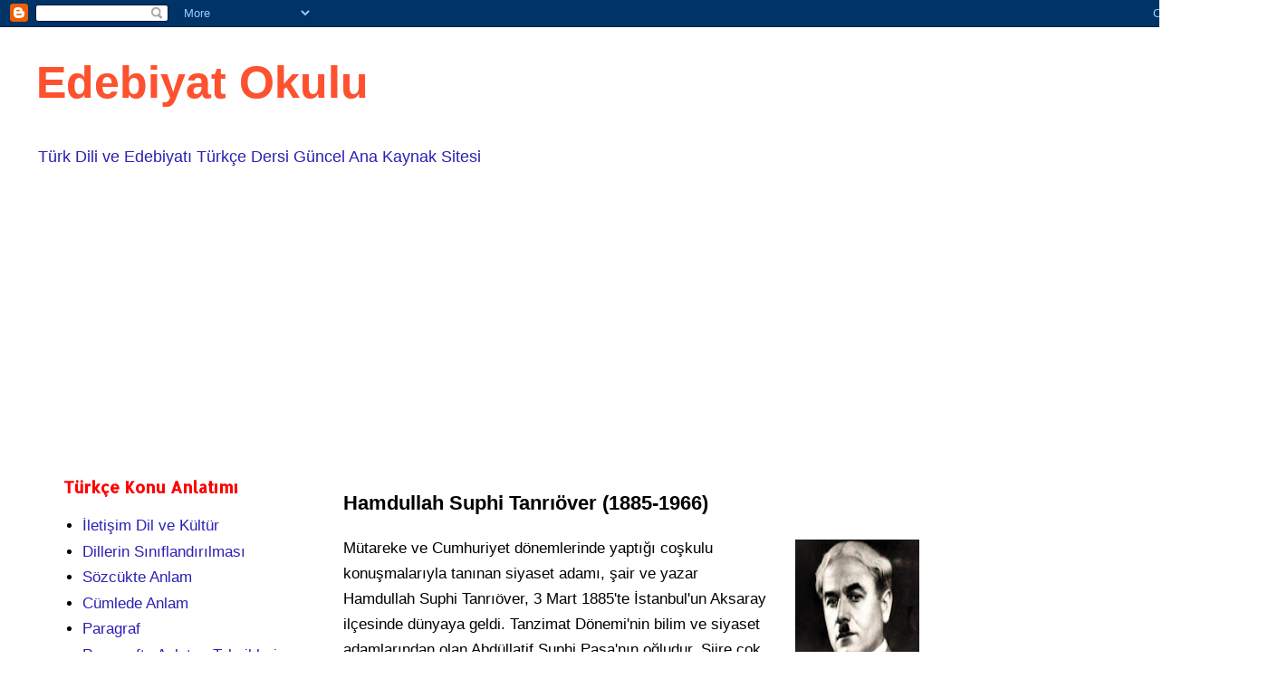

--- FILE ---
content_type: text/html; charset=UTF-8
request_url: https://www.edebiyatokulu.org/2016/01/hamdullah-suphi-tanriover.html
body_size: 23057
content:
<!DOCTYPE html>
<html class='v2' dir='ltr' xmlns='http://www.w3.org/1999/xhtml' xmlns:b='http://www.google.com/2005/gml/b' xmlns:data='http://www.google.com/2005/gml/data' xmlns:expr='http://www.google.com/2005/gml/expr'>
<head>
<link href='https://www.blogger.com/static/v1/widgets/335934321-css_bundle_v2.css' rel='stylesheet' type='text/css'/>
<meta content='wKulbyqiYMcwC9NjuUfwlkvBq5XyPR7p4rXSwZls-i8' name='google-site-verification'/>
<meta content='width=1100' name='viewport'/>
<meta content='text/html; charset=UTF-8' http-equiv='Content-Type'/>
<meta content='blogger' name='generator'/>
<link href='https://www.edebiyatokulu.org/favicon.ico' rel='icon' type='image/x-icon'/>
<link href='https://www.edebiyatokulu.org/2016/01/hamdullah-suphi-tanriover.html' rel='canonical'/>
<link rel="alternate" type="application/atom+xml" title="Edebiyat Okulu - Atom" href="https://www.edebiyatokulu.org/feeds/posts/default" />
<link rel="alternate" type="application/rss+xml" title="Edebiyat Okulu - RSS" href="https://www.edebiyatokulu.org/feeds/posts/default?alt=rss" />
<link rel="service.post" type="application/atom+xml" title="Edebiyat Okulu - Atom" href="https://www.blogger.com/feeds/3958729696206929944/posts/default" />

<link rel="alternate" type="application/atom+xml" title="Edebiyat Okulu - Atom" href="https://www.edebiyatokulu.org/feeds/8475956148066930619/comments/default" />
<!--Can't find substitution for tag [blog.ieCssRetrofitLinks]-->
<link href='https://blogger.googleusercontent.com/img/b/R29vZ2xl/AVvXsEig6-HR7u4o0CFFe-N6zL8Xreij_RBIe5mUjHBCxh96ES03iWKjq-O3PGY08rf7GLSSOAQIG3P445oNrpzcdc5AlloDHQyc2fy4I9wUSgHIgULPXaMSoWh9t2smYsQlMj735t5lCT3mQ84/w137-h182/30094321_hamdullah+%25282%2529.jpg' rel='image_src'/>
<meta content='https://www.edebiyatokulu.org/2016/01/hamdullah-suphi-tanriover.html' property='og:url'/>
<meta content='Hamdullah Suphi Tanrıöver (1885-1966)' property='og:title'/>
<meta content=' Mütareke ve Cumhuriyet dönemlerinde yaptığı coşkulu konuşmalarıyla tanınan siyaset adamı, şair ve yazar Hamdullah Suphi Tanrıöver, 3 Mart 1...' property='og:description'/>
<meta content='https://blogger.googleusercontent.com/img/b/R29vZ2xl/AVvXsEig6-HR7u4o0CFFe-N6zL8Xreij_RBIe5mUjHBCxh96ES03iWKjq-O3PGY08rf7GLSSOAQIG3P445oNrpzcdc5AlloDHQyc2fy4I9wUSgHIgULPXaMSoWh9t2smYsQlMj735t5lCT3mQ84/w1200-h630-p-k-no-nu/30094321_hamdullah+%25282%2529.jpg' property='og:image'/>
<title>Edebiyat Okulu: Hamdullah Suphi Tanrıöver (1885-1966)</title>
<style type='text/css'>@font-face{font-family:'Allerta Stencil';font-style:normal;font-weight:400;font-display:swap;src:url(//fonts.gstatic.com/s/allertastencil/v24/HTx0L209KT-LmIE9N7OR6eiycOe1_Db29XP-vA.woff2)format('woff2');unicode-range:U+0000-00FF,U+0131,U+0152-0153,U+02BB-02BC,U+02C6,U+02DA,U+02DC,U+0304,U+0308,U+0329,U+2000-206F,U+20AC,U+2122,U+2191,U+2193,U+2212,U+2215,U+FEFF,U+FFFD;}</style>
<style id='page-skin-1' type='text/css'><!--
/*
-----------------------------------------------
Blogger Template Style
Name:     Simple
Designer: Blogger
URL:      www.blogger.com
----------------------------------------------- */
/* Variable definitions
====================
<Variable name="keycolor" description="Main Color" type="color" default="#66bbdd"/>
<Group description="Page Text" selector="body">
<Variable name="body.font" description="Font" type="font"
default="normal normal 12px Arial, Tahoma, Helvetica, FreeSans, sans-serif"/>
<Variable name="body.text.color" description="Text Color" type="color" default="#222222"/>
</Group>
<Group description="Backgrounds" selector=".body-fauxcolumns-outer">
<Variable name="body.background.color" description="Outer Background" type="color" default="#66bbdd"/>
<Variable name="content.background.color" description="Main Background" type="color" default="#ffffff"/>
<Variable name="header.background.color" description="Header Background" type="color" default="transparent"/>
</Group>
<Group description="Links" selector=".main-outer">
<Variable name="link.color" description="Link Color" type="color" default="#2288bb"/>
<Variable name="link.visited.color" description="Visited Color" type="color" default="#888888"/>
<Variable name="link.hover.color" description="Hover Color" type="color" default="#33aaff"/>
</Group>
<Group description="Blog Title" selector=".header h1">
<Variable name="header.font" description="Font" type="font"
default="normal normal 60px Arial, Tahoma, Helvetica, FreeSans, sans-serif"/>
<Variable name="header.text.color" description="Title Color" type="color" default="#3399bb" />
</Group>
<Group description="Blog Description" selector=".header .description">
<Variable name="description.text.color" description="Description Color" type="color"
default="#777777" />
</Group>
<Group description="Tabs Text" selector=".tabs-inner .widget li a">
<Variable name="tabs.font" description="Font" type="font"
default="normal normal 14px Arial, Tahoma, Helvetica, FreeSans, sans-serif"/>
<Variable name="tabs.text.color" description="Text Color" type="color" default="#999999"/>
<Variable name="tabs.selected.text.color" description="Selected Color" type="color" default="#000000"/>
</Group>
<Group description="Tabs Background" selector=".tabs-outer .PageList">
<Variable name="tabs.background.color" description="Background Color" type="color" default="#f5f5f5"/>
<Variable name="tabs.selected.background.color" description="Selected Color" type="color" default="#eeeeee"/>
</Group>
<Group description="Post Title" selector="h3.post-title, .comments h4">
<Variable name="post.title.font" description="Font" type="font"
default="normal normal 22px Arial, Tahoma, Helvetica, FreeSans, sans-serif"/>
</Group>
<Group description="Date Header" selector=".date-header">
<Variable name="date.header.color" description="Text Color" type="color"
default="#000000"/>
<Variable name="date.header.background.color" description="Background Color" type="color"
default="transparent"/>
<Variable name="date.header.font" description="Text Font" type="font"
default="normal bold 11px Arial, Tahoma, Helvetica, FreeSans, sans-serif"/>
<Variable name="date.header.padding" description="Date Header Padding" type="string" default="inherit"/>
<Variable name="date.header.letterspacing" description="Date Header Letter Spacing" type="string" default="inherit"/>
<Variable name="date.header.margin" description="Date Header Margin" type="string" default="inherit"/>
</Group>
<Group description="Post Footer" selector=".post-footer">
<Variable name="post.footer.text.color" description="Text Color" type="color" default="#666666"/>
<Variable name="post.footer.background.color" description="Background Color" type="color"
default="#f9f9f9"/>
<Variable name="post.footer.border.color" description="Shadow Color" type="color" default="#eeeeee"/>
</Group>
<Group description="Gadgets" selector="h2">
<Variable name="widget.title.font" description="Title Font" type="font"
default="normal bold 11px Arial, Tahoma, Helvetica, FreeSans, sans-serif"/>
<Variable name="widget.title.text.color" description="Title Color" type="color" default="#000000"/>
<Variable name="widget.alternate.text.color" description="Alternate Color" type="color" default="#999999"/>
</Group>
<Group description="Images" selector=".main-inner">
<Variable name="image.background.color" description="Background Color" type="color" default="#ffffff"/>
<Variable name="image.border.color" description="Border Color" type="color" default="#eeeeee"/>
<Variable name="image.text.color" description="Caption Text Color" type="color" default="#000000"/>
</Group>
<Group description="Accents" selector=".content-inner">
<Variable name="body.rule.color" description="Separator Line Color" type="color" default="#eeeeee"/>
<Variable name="tabs.border.color" description="Tabs Border Color" type="color" default="rgba(0, 0, 0, 0)"/>
</Group>
<Variable name="body.background" description="Body Background" type="background"
color="#ffffff" default="$(color) none repeat scroll top left"/>
<Variable name="body.background.override" description="Body Background Override" type="string" default=""/>
<Variable name="body.background.gradient.cap" description="Body Gradient Cap" type="url"
default="url(https://resources.blogblog.com/blogblog/data/1kt/simple/gradients_light.png)"/>
<Variable name="body.background.gradient.tile" description="Body Gradient Tile" type="url"
default="url(https://resources.blogblog.com/blogblog/data/1kt/simple/body_gradient_tile_light.png)"/>
<Variable name="content.background.color.selector" description="Content Background Color Selector" type="string" default=".content-inner"/>
<Variable name="content.padding" description="Content Padding" type="length" default="10px" min="0" max="100px"/>
<Variable name="content.padding.horizontal" description="Content Horizontal Padding" type="length" default="10px" min="0" max="100px"/>
<Variable name="content.shadow.spread" description="Content Shadow Spread" type="length" default="40px" min="0" max="100px"/>
<Variable name="content.shadow.spread.webkit" description="Content Shadow Spread (WebKit)" type="length" default="5px" min="0" max="100px"/>
<Variable name="content.shadow.spread.ie" description="Content Shadow Spread (IE)" type="length" default="10px" min="0" max="100px"/>
<Variable name="main.border.width" description="Main Border Width" type="length" default="0" min="0" max="10px"/>
<Variable name="header.background.gradient" description="Header Gradient" type="url" default="none"/>
<Variable name="header.shadow.offset.left" description="Header Shadow Offset Left" type="length" default="-1px" min="-50px" max="50px"/>
<Variable name="header.shadow.offset.top" description="Header Shadow Offset Top" type="length" default="-1px" min="-50px" max="50px"/>
<Variable name="header.shadow.spread" description="Header Shadow Spread" type="length" default="1px" min="0" max="100px"/>
<Variable name="header.padding" description="Header Padding" type="length" default="30px" min="0" max="100px"/>
<Variable name="header.border.size" description="Header Border Size" type="length" default="1px" min="0" max="10px"/>
<Variable name="header.bottom.border.size" description="Header Bottom Border Size" type="length" default="1px" min="0" max="10px"/>
<Variable name="header.border.horizontalsize" description="Header Horizontal Border Size" type="length" default="0" min="0" max="10px"/>
<Variable name="description.text.size" description="Description Text Size" type="string" default="140%"/>
<Variable name="tabs.margin.top" description="Tabs Margin Top" type="length" default="0" min="0" max="100px"/>
<Variable name="tabs.margin.side" description="Tabs Side Margin" type="length" default="30px" min="0" max="100px"/>
<Variable name="tabs.background.gradient" description="Tabs Background Gradient" type="url"
default="url(https://resources.blogblog.com/blogblog/data/1kt/simple/gradients_light.png)"/>
<Variable name="tabs.border.width" description="Tabs Border Width" type="length" default="1px" min="0" max="10px"/>
<Variable name="tabs.bevel.border.width" description="Tabs Bevel Border Width" type="length" default="1px" min="0" max="10px"/>
<Variable name="post.margin.bottom" description="Post Bottom Margin" type="length" default="25px" min="0" max="100px"/>
<Variable name="image.border.small.size" description="Image Border Small Size" type="length" default="2px" min="0" max="10px"/>
<Variable name="image.border.large.size" description="Image Border Large Size" type="length" default="5px" min="0" max="10px"/>
<Variable name="page.width.selector" description="Page Width Selector" type="string" default=".region-inner"/>
<Variable name="page.width" description="Page Width" type="string" default="auto"/>
<Variable name="main.section.margin" description="Main Section Margin" type="length" default="15px" min="0" max="100px"/>
<Variable name="main.padding" description="Main Padding" type="length" default="15px" min="0" max="100px"/>
<Variable name="main.padding.top" description="Main Padding Top" type="length" default="30px" min="0" max="100px"/>
<Variable name="main.padding.bottom" description="Main Padding Bottom" type="length" default="30px" min="0" max="100px"/>
<Variable name="paging.background"
color="#ffffff"
description="Background of blog paging area" type="background"
default="transparent none no-repeat scroll top center"/>
<Variable name="footer.bevel" description="Bevel border length of footer" type="length" default="0" min="0" max="10px"/>
<Variable name="mobile.background.overlay" description="Mobile Background Overlay" type="string"
default="transparent none repeat scroll top left"/>
<Variable name="mobile.background.size" description="Mobile Background Size" type="string" default="auto"/>
<Variable name="mobile.button.color" description="Mobile Button Color" type="color" default="#ffffff" />
<Variable name="startSide" description="Side where text starts in blog language" type="automatic" default="left"/>
<Variable name="endSide" description="Side where text ends in blog language" type="automatic" default="right"/>
*/
/* Content
----------------------------------------------- */
body {
font: normal normal 17px Verdana, Geneva, sans-serif;
color: #000000;
background: #ffffff none no-repeat scroll center center;
padding: 0 0 0 0;
}
html body .region-inner {
min-width: 0;
max-width: 100%;
width: auto;
}
h2 {
font-size: 22px;
}
a:link {
text-decoration:none;
color: #2c20b3;
}
a:visited {
text-decoration:none;
color: #2c20b3;
}
a:hover {
text-decoration:underline;
color: #2c20b3;
}
.body-fauxcolumn-outer .fauxcolumn-inner {
background: transparent none repeat scroll top left;
_background-image: none;
}
.body-fauxcolumn-outer .cap-top {
position: absolute;
z-index: 1;
height: 400px;
width: 100%;
}
.body-fauxcolumn-outer .cap-top .cap-left {
width: 100%;
background: transparent none repeat-x scroll top left;
_background-image: none;
}
.content-outer {
-moz-box-shadow: 0 0 0 rgba(0, 0, 0, .15);
-webkit-box-shadow: 0 0 0 rgba(0, 0, 0, .15);
-goog-ms-box-shadow: 0 0 0 #333333;
box-shadow: 0 0 0 rgba(0, 0, 0, .15);
margin-bottom: 1px;
}
.content-inner {
padding: 10px 40px;
}
.content-inner {
background-color: #ffffff;
}
/* Header
----------------------------------------------- */
.header-outer {
background: rgba(0, 0, 0, 0) none repeat-x scroll 0 -400px;
_background-image: none;
}
.Header h1 {
font: normal bold 50px Verdana, Geneva, sans-serif;
color: #ff512e;
text-shadow: 0 0 0 rgba(0, 0, 0, .2);
}
.Header h1 a {
color: #ff512e;
}
.Header .description {
font-size: 18px;
color: #2c20b3;
}
.header-inner .Header .titlewrapper {
padding: 22px 0;
}
.header-inner .Header .descriptionwrapper {
padding: 0 0;
}
/* Tabs
----------------------------------------------- */
.tabs-inner .section:first-child {
border-top: 0 solid #dbdbdb;
}
.tabs-inner .section:first-child ul {
margin-top: -1px;
border-top: 1px solid #dbdbdb;
border-left: 1px solid #dbdbdb;
border-right: 1px solid #dbdbdb;
}
.tabs-inner .widget ul {
background: rgba(0, 0, 0, 0) none repeat-x scroll 0 -800px;
_background-image: none;
border-bottom: 1px solid #dbdbdb;
margin-top: 0;
margin-left: -30px;
margin-right: -30px;
}
.tabs-inner .widget li a {
display: inline-block;
padding: .6em 1em;
font: normal normal 14px Verdana, Geneva, sans-serif;
color: #000000;
border-left: 1px solid #ffffff;
border-right: 1px solid #dbdbdb;
}
.tabs-inner .widget li:first-child a {
border-left: none;
}
.tabs-inner .widget li.selected a, .tabs-inner .widget li a:hover {
color: #000000;
background-color: #ededed;
text-decoration: none;
}
/* Columns
----------------------------------------------- */
.main-outer {
border-top: 0 solid rgba(0, 0, 0, 0);
}
.fauxcolumn-left-outer .fauxcolumn-inner {
border-right: 1px solid rgba(0, 0, 0, 0);
}
.fauxcolumn-right-outer .fauxcolumn-inner {
border-left: 1px solid rgba(0, 0, 0, 0);
}
/* Headings
----------------------------------------------- */
div.widget > h2,
div.widget h2.title {
margin: 0 0 1em 0;
font: normal bold 18px Allerta Stencil;
color: #ff0000;
}
/* Widgets
----------------------------------------------- */
.widget .zippy {
color: #969696;
text-shadow: 2px 2px 1px rgba(0, 0, 0, .1);
}
.widget .popular-posts ul {
list-style: none;
}
/* Posts
----------------------------------------------- */
h2.date-header {
font: normal bold 0px Arial, Tahoma, Helvetica, FreeSans, sans-serif;
}
.date-header span {
background-color: #b9b9b9;
color: #b320a7;
padding: 0.4em;
letter-spacing: 3px;
margin: inherit;
}
.main-inner {
padding-top: 35px;
padding-bottom: 65px;
}
.main-inner .column-center-inner {
padding: 0 0;
}
.main-inner .column-center-inner .section {
margin: 0 1em;
}
.post {
margin: 0 0 45px 0;
}
h3.post-title, .comments h4 {
font: normal bold 22px 'Trebuchet MS',Trebuchet,Verdana,sans-serif;
margin: .75em 0 0;
}
.post-body {
font-size: 110%;
line-height: 1.4;
position: relative;
}
.post-body img, .post-body .tr-caption-container, .Profile img, .Image img,
.BlogList .item-thumbnail img {
padding: 2px;
background: #ffffff;
border: 1px solid #ededed;
-moz-box-shadow: 1px 1px 5px rgba(0, 0, 0, .1);
-webkit-box-shadow: 1px 1px 5px rgba(0, 0, 0, .1);
box-shadow: 1px 1px 5px rgba(0, 0, 0, .1);
}
.post-body img, .post-body .tr-caption-container {
padding: 5px;
}
.post-body .tr-caption-container {
color: #000000;
}
.post-body .tr-caption-container img {
padding: 0;
background: transparent;
border: none;
-moz-box-shadow: 0 0 0 rgba(0, 0, 0, .1);
-webkit-box-shadow: 0 0 0 rgba(0, 0, 0, .1);
box-shadow: 0 0 0 rgba(0, 0, 0, .1);
}
.post-header {
margin: 0 0 1.5em;
line-height: 1.6;
font-size: 90%;
}
.post-footer {
margin: 20px -2px 0;
padding: 5px 10px;
color: #606060;
background-color: #ededed;
border-bottom: 1px solid #ededed;
line-height: 1.6;
font-size: 90%;
}
#comments .comment-author {
padding-top: 1.5em;
border-top: 1px solid rgba(0, 0, 0, 0);
background-position: 0 1.5em;
}
#comments .comment-author:first-child {
padding-top: 0;
border-top: none;
}
.avatar-image-container {
margin: .2em 0 0;
}
#comments .avatar-image-container img {
border: 1px solid #ededed;
}
/* Comments
----------------------------------------------- */
.comments .comments-content .icon.blog-author {
background-repeat: no-repeat;
background-image: url([data-uri]);
}
.comments .comments-content .loadmore a {
border-top: 1px solid #969696;
border-bottom: 1px solid #969696;
}
.comments .comment-thread.inline-thread {
background-color: #ededed;
}
.comments .continue {
border-top: 2px solid #969696;
}
/* Accents
---------------------------------------------- */
.section-columns td.columns-cell {
border-left: 1px solid rgba(0, 0, 0, 0);
}
.blog-pager {
background: transparent url(https://resources.blogblog.com/blogblog/data/1kt/simple/paging_dot.png) repeat-x scroll top center;
}
.blog-pager-older-link, .home-link,
.blog-pager-newer-link {
background-color: #ffffff;
padding: 5px;
}
.footer-outer {
border-top: 1px dashed #bbbbbb;
}
/* Mobile
----------------------------------------------- */
body.mobile  {
background-size: auto;
}
.mobile .body-fauxcolumn-outer {
background: transparent none repeat scroll top left;
}
.mobile .body-fauxcolumn-outer .cap-top {
background-size: 100% auto;
}
.mobile .content-outer {
-webkit-box-shadow: 0 0 3px rgba(0, 0, 0, .15);
box-shadow: 0 0 3px rgba(0, 0, 0, .15);
}
.mobile .tabs-inner .widget ul {
margin-left: 0;
margin-right: 0;
}
.mobile .post {
margin: 0;
}
.mobile .main-inner .column-center-inner .section {
margin: 0;
}
.mobile .date-header span {
padding: 0.1em 10px;
margin: 0 -10px;
}
.mobile h3.post-title {
margin: 0;
}
.mobile .blog-pager {
background: transparent none no-repeat scroll top center;
}
.mobile .footer-outer {
border-top: none;
}
.mobile .main-inner, .mobile .footer-inner {
background-color: #ffffff;
}
.mobile-index-contents {
color: #000000;
}
.mobile-link-button {
background-color: #2c20b3;
}
.mobile-link-button a:link, .mobile-link-button a:visited {
color: #ffffff;
}
.mobile .tabs-inner .section:first-child {
border-top: none;
}
.mobile .tabs-inner .PageList .widget-content {
background-color: #ededed;
color: #000000;
border-top: 1px solid #dbdbdb;
border-bottom: 1px solid #dbdbdb;
}
.mobile .tabs-inner .PageList .widget-content .pagelist-arrow {
border-left: 1px solid #dbdbdb;
}
.post-body img, .post-body .tr-caption-container, .Profile img, .Image img,
.BlogList .item-thumbnail img {
padding: none !important;
border: none !important;
background: none !important;
-moz-box-shadow: 0px 0px 0px transparent !important;
-webkit-box-shadow: 0px 0px 0px transparent !important;
box-shadow: 0px 0px 0px transparent !important;
}
--></style>
<style id='template-skin-1' type='text/css'><!--
body {
min-width: 1400px;
}
.content-outer, .content-fauxcolumn-outer, .region-inner {
min-width: 1400px;
max-width: 1400px;
_width: 1400px;
}
.main-inner .columns {
padding-left: 322px;
padding-right: 323px;
}
.main-inner .fauxcolumn-center-outer {
left: 322px;
right: 323px;
/* IE6 does not respect left and right together */
_width: expression(this.parentNode.offsetWidth -
parseInt("322px") -
parseInt("323px") + 'px');
}
.main-inner .fauxcolumn-left-outer {
width: 322px;
}
.main-inner .fauxcolumn-right-outer {
width: 323px;
}
.main-inner .column-left-outer {
width: 322px;
right: 100%;
margin-left: -322px;
}
.main-inner .column-right-outer {
width: 323px;
margin-right: -323px;
}
#layout {
min-width: 0;
}
#layout .content-outer {
min-width: 0;
width: 800px;
}
#layout .region-inner {
min-width: 0;
width: auto;
}
body#layout div.add_widget {
padding: 8px;
}
body#layout div.add_widget a {
margin-left: 32px;
}
--></style>
<!-- Global site tag (gtag.js) - Google Analytics -->
<script async='async' src='https://www.googletagmanager.com/gtag/js?id=UA-75117830-1'></script>
<script>
  window.dataLayer = window.dataLayer || [];
  function gtag(){dataLayer.push(arguments);}
  gtag('js', new Date());

  gtag('config', 'UA-75117830-1');
</script>
<link href='https://www.blogger.com/dyn-css/authorization.css?targetBlogID=3958729696206929944&amp;zx=8f31856d-6ed9-4e92-a2d9-00bcc9684708' media='none' onload='if(media!=&#39;all&#39;)media=&#39;all&#39;' rel='stylesheet'/><noscript><link href='https://www.blogger.com/dyn-css/authorization.css?targetBlogID=3958729696206929944&amp;zx=8f31856d-6ed9-4e92-a2d9-00bcc9684708' rel='stylesheet'/></noscript>
<meta name='google-adsense-platform-account' content='ca-host-pub-1556223355139109'/>
<meta name='google-adsense-platform-domain' content='blogspot.com'/>

<!-- data-ad-client=ca-pub-5853302872356184 -->

<link rel="stylesheet" href="https://fonts.googleapis.com/css2?display=swap&family=Open+Sans&family=Calibri"></head>
<body class='loading'>
<div class='navbar section' id='navbar' name='Navbar'><div class='widget Navbar' data-version='1' id='Navbar1'><script type="text/javascript">
    function setAttributeOnload(object, attribute, val) {
      if(window.addEventListener) {
        window.addEventListener('load',
          function(){ object[attribute] = val; }, false);
      } else {
        window.attachEvent('onload', function(){ object[attribute] = val; });
      }
    }
  </script>
<div id="navbar-iframe-container"></div>
<script type="text/javascript" src="https://apis.google.com/js/platform.js"></script>
<script type="text/javascript">
      gapi.load("gapi.iframes:gapi.iframes.style.bubble", function() {
        if (gapi.iframes && gapi.iframes.getContext) {
          gapi.iframes.getContext().openChild({
              url: 'https://www.blogger.com/navbar/3958729696206929944?po\x3d8475956148066930619\x26origin\x3dhttps://www.edebiyatokulu.org',
              where: document.getElementById("navbar-iframe-container"),
              id: "navbar-iframe"
          });
        }
      });
    </script><script type="text/javascript">
(function() {
var script = document.createElement('script');
script.type = 'text/javascript';
script.src = '//pagead2.googlesyndication.com/pagead/js/google_top_exp.js';
var head = document.getElementsByTagName('head')[0];
if (head) {
head.appendChild(script);
}})();
</script>
</div></div>
<div class='body-fauxcolumns'>
<div class='fauxcolumn-outer body-fauxcolumn-outer'>
<div class='cap-top'>
<div class='cap-left'></div>
<div class='cap-right'></div>
</div>
<div class='fauxborder-left'>
<div class='fauxborder-right'></div>
<div class='fauxcolumn-inner'>
</div>
</div>
<div class='cap-bottom'>
<div class='cap-left'></div>
<div class='cap-right'></div>
</div>
</div>
</div>
<div class='content'>
<div class='content-fauxcolumns'>
<div class='fauxcolumn-outer content-fauxcolumn-outer'>
<div class='cap-top'>
<div class='cap-left'></div>
<div class='cap-right'></div>
</div>
<div class='fauxborder-left'>
<div class='fauxborder-right'></div>
<div class='fauxcolumn-inner'>
</div>
</div>
<div class='cap-bottom'>
<div class='cap-left'></div>
<div class='cap-right'></div>
</div>
</div>
</div>
<div class='content-outer'>
<div class='content-cap-top cap-top'>
<div class='cap-left'></div>
<div class='cap-right'></div>
</div>
<div class='fauxborder-left content-fauxborder-left'>
<div class='fauxborder-right content-fauxborder-right'></div>
<div class='content-inner'>
<header>
<div class='header-outer'>
<div class='header-cap-top cap-top'>
<div class='cap-left'></div>
<div class='cap-right'></div>
</div>
<div class='fauxborder-left header-fauxborder-left'>
<div class='fauxborder-right header-fauxborder-right'></div>
<div class='region-inner header-inner'>
<div class='header section' id='header' name='Başlık'><div class='widget Header' data-version='1' id='Header1'>
<div id='header-inner'>
<div class='titlewrapper'>
<h1 class='title'>
<a href='https://www.edebiyatokulu.org/'>
Edebiyat Okulu
</a>
</h1>
</div>
<div class='descriptionwrapper'>
<p class='description'><span>Türk Dili ve Edebiyatı Türkçe Dersi Güncel Ana Kaynak Sitesi            </span></p>
</div>
</div>
</div></div>
</div>
</div>
<div class='header-cap-bottom cap-bottom'>
<div class='cap-left'></div>
<div class='cap-right'></div>
</div>
</div>
</header>
<div class='tabs-outer'>
<div class='tabs-cap-top cap-top'>
<div class='cap-left'></div>
<div class='cap-right'></div>
</div>
<div class='fauxborder-left tabs-fauxborder-left'>
<div class='fauxborder-right tabs-fauxborder-right'></div>
<div class='region-inner tabs-inner'>
<div class='tabs section' id='crosscol' name='Çapraz Sütun'><div class='widget AdSense' data-version='1' id='AdSense3'>
<div class='widget-content'>
<script async src="https://pagead2.googlesyndication.com/pagead/js/adsbygoogle.js"></script>
<!-- edebiyat-okulu_crosscol_AdSense3_1x1_as -->
<ins class="adsbygoogle"
     style="display:block"
     data-ad-client="ca-pub-5853302872356184"
     data-ad-host="ca-host-pub-1556223355139109"
     data-ad-slot="6681208711"
     data-ad-format="auto"
     data-full-width-responsive="true"></ins>
<script>
(adsbygoogle = window.adsbygoogle || []).push({});
</script>
<div class='clear'></div>
</div>
</div></div>
<div class='tabs no-items section' id='crosscol-overflow' name='Cross-Column 2'></div>
</div>
</div>
<div class='tabs-cap-bottom cap-bottom'>
<div class='cap-left'></div>
<div class='cap-right'></div>
</div>
</div>
<div class='main-outer'>
<div class='main-cap-top cap-top'>
<div class='cap-left'></div>
<div class='cap-right'></div>
</div>
<div class='fauxborder-left main-fauxborder-left'>
<div class='fauxborder-right main-fauxborder-right'></div>
<div class='region-inner main-inner'>
<div class='columns fauxcolumns'>
<div class='fauxcolumn-outer fauxcolumn-center-outer'>
<div class='cap-top'>
<div class='cap-left'></div>
<div class='cap-right'></div>
</div>
<div class='fauxborder-left'>
<div class='fauxborder-right'></div>
<div class='fauxcolumn-inner'>
</div>
</div>
<div class='cap-bottom'>
<div class='cap-left'></div>
<div class='cap-right'></div>
</div>
</div>
<div class='fauxcolumn-outer fauxcolumn-left-outer'>
<div class='cap-top'>
<div class='cap-left'></div>
<div class='cap-right'></div>
</div>
<div class='fauxborder-left'>
<div class='fauxborder-right'></div>
<div class='fauxcolumn-inner'>
</div>
</div>
<div class='cap-bottom'>
<div class='cap-left'></div>
<div class='cap-right'></div>
</div>
</div>
<div class='fauxcolumn-outer fauxcolumn-right-outer'>
<div class='cap-top'>
<div class='cap-left'></div>
<div class='cap-right'></div>
</div>
<div class='fauxborder-left'>
<div class='fauxborder-right'></div>
<div class='fauxcolumn-inner'>
</div>
</div>
<div class='cap-bottom'>
<div class='cap-left'></div>
<div class='cap-right'></div>
</div>
</div>
<!-- corrects IE6 width calculation -->
<div class='columns-inner'>
<div class='column-center-outer'>
<div class='column-center-inner'>
<div class='main section' id='main' name='Ana'><div class='widget Blog' data-version='1' id='Blog1'>
<div class='blog-posts hfeed'>

          <div class="date-outer">
        

          <div class="date-posts">
        
<div class='post-outer'>
<div class='post hentry uncustomized-post-template' itemprop='blogPost' itemscope='itemscope' itemtype='http://schema.org/BlogPosting'>
<meta content='https://blogger.googleusercontent.com/img/b/R29vZ2xl/AVvXsEig6-HR7u4o0CFFe-N6zL8Xreij_RBIe5mUjHBCxh96ES03iWKjq-O3PGY08rf7GLSSOAQIG3P445oNrpzcdc5AlloDHQyc2fy4I9wUSgHIgULPXaMSoWh9t2smYsQlMj735t5lCT3mQ84/w137-h182/30094321_hamdullah+%25282%2529.jpg' itemprop='image_url'/>
<meta content='3958729696206929944' itemprop='blogId'/>
<meta content='8475956148066930619' itemprop='postId'/>
<a name='8475956148066930619'></a>
<h3 class='post-title entry-title' itemprop='name'>
Hamdullah Suphi Tanrıöver (1885-1966)
</h3>
<div class='post-header'>
<div class='post-header-line-1'></div>
</div>
<div class='post-body entry-content' id='post-body-8475956148066930619' itemprop='description articleBody'>
<div class="MsoNormal" style="background: white; line-height: 18.5pt; margin-bottom: 0cm;"><div class="MsoNormal" style="background: white; line-height: 18.5pt; margin-bottom: 0cm; text-align: justify;">
<a href="https://www.edebiyatokulu.org/2016/01/hamdullah-suphi-tanriover.html" style="clear: right; float: right; margin-bottom: 1em; margin-left: 1em;"><img alt="hamdullah suphi tanriover" border="0" height="182" src="https://blogger.googleusercontent.com/img/b/R29vZ2xl/AVvXsEig6-HR7u4o0CFFe-N6zL8Xreij_RBIe5mUjHBCxh96ES03iWKjq-O3PGY08rf7GLSSOAQIG3P445oNrpzcdc5AlloDHQyc2fy4I9wUSgHIgULPXaMSoWh9t2smYsQlMj735t5lCT3mQ84/w137-h182/30094321_hamdullah+%25282%2529.jpg" title="hamdullah suphi tanriover" width="137" /></a></div><p class="MsoNormal" style="line-height: 150%; margin-bottom: .0001pt; margin-bottom: 0cm;"><span style="font-family: Verdana, sans-serif; font-size: 13pt; line-height: 150%;">Mütareke ve Cumhuriyet dönemlerinde
yaptığı coşkulu konuşmalarıyla tanınan siyaset adamı, şair ve yazar Hamdullah
Suphi Tanrıöver, 3 Mart 1885'te İstanbul'un Aksaray ilçesinde dünyaya geldi.
Tanzimat Dönemi'nin bilim ve siyaset adamlarından olan Abdüllatif Suphi
Paşa'nın oğludur. Şiire çok genç yaşta merak salan Hamdullah Suphi Tanrıöver,
ilk ürünlerini amcası Samipaşazade Sezai'nin Paris'te çıkardığı Şura-yı Ümmet
gazetesinde yayımlar.</span><o:p></o:p></p></div><div class="MsoNormal" style="background: white; line-height: 18.5pt; margin-bottom: 0cm;"><div style="margin-bottom: .0001pt; margin: 0cm;">

<p class="MsoNormal" style="background-attachment: initial; background-clip: initial; background-image: initial; background-origin: initial; background-position: initial; background-repeat: initial; background-size: initial; line-height: 150%; margin-bottom: 0.0001pt;"><span face="&quot;Verdana&quot;,sans-serif" style="font-family: verdana; font-size: 13pt; line-height: 150%; mso-bidi-font-family: &quot;Times New Roman&quot;; mso-fareast-font-family: &quot;Times New Roman&quot;; mso-fareast-language: TR;">Hamdullah Suphi
Tanrıöver, oldukça kültürlü bir ortamda büyüdü. Nümune-yi Terakki İlkokulu'nu
bitirdikten sonra liseyi Galatasaray Lisesi'nde okudu. Okuldan mezun olduktan
sonra öğretmenlik mesleğini seçti. Farklı okullarda hitabet, Fransızca ve
edebiyat dersleri verdi.</span></p>

<p class="MsoNormal" style="background-attachment: initial; background-clip: initial; background-image: initial; background-origin: initial; background-position: initial; background-repeat: initial; background-size: initial; line-height: 150%; margin-bottom: 0.0001pt;"><span face="&quot;Verdana&quot;,sans-serif" style="font-family: verdana; font-size: 13pt; line-height: 150%; mso-bidi-font-family: &quot;Times New Roman&quot;; mso-fareast-font-family: &quot;Times New Roman&quot;; mso-fareast-language: TR;">1909'da Fecr-i
Ati Topluluğu'na; 1911'de de Milli Edebiyat akımına katıldı. 1912'de Türk
Ocağı'na girip ocağın başkanı oldu. Farklı zamanlarda 34 yıl Türk Ocağı
başkanlığını yaptı. İsmi adeta bu kurum ile özdeşleşti.</span></p>

<p class="MsoNormal" style="background-attachment: initial; background-clip: initial; background-image: initial; background-origin: initial; background-position: initial; background-repeat: initial; background-size: initial; line-height: 150%; margin-bottom: 0.0001pt;"><span face="&quot;Verdana&quot;,sans-serif" style="font-family: verdana; font-size: 13pt; line-height: 150%; mso-bidi-font-family: &quot;Times New Roman&quot;; mso-fareast-font-family: &quot;Times New Roman&quot;; mso-fareast-language: TR;">Hitabeti
oldukça güçlü olan Hamdullah Suphi Tanrıöver, Milli Mücadele döneminde etkili
konuşmalar yaptı. İzmir'in ve İstanbul'un işgal edilmesi ve Cumhuriyet'in ilk
yıllarında TBMM'de yaptığı konuşmaları büyük bir heyecan oluşturdu.
"Tanrıöver" soyadı da Atatürk tarafından kendisine verildi.&nbsp;</span></p><p class="MsoNormal" style="background-attachment: initial; background-clip: initial; background-image: initial; background-origin: initial; background-position: initial; background-repeat: initial; background-size: initial; line-height: 150%; margin-bottom: 0.0001pt;"><span face="&quot;Verdana&quot;,sans-serif" style="font-family: verdana; font-size: 13pt; line-height: 150%; mso-bidi-font-family: &quot;Times New Roman&quot;; mso-fareast-font-family: &quot;Times New Roman&quot;; mso-fareast-language: TR;"><span style="font-size: 13pt;">Hamdullah Suphi Tanrıöver, son Osmanlı Meclis-i Mebusan'ın Antalya üyesi
seçildi. Mecliste Misak-ı Milli lehine konuşmalar yaptı. Meclisin
kapatılmasından sonra Ankara'ya gidip Milli Mücadele'ye katıldı. TBMM'de
milletvekili seçildi. İki dönem İstanbul milletvekili olarak görev yapan Hamdullah
Suphi Tanrıöver, iki kez de Milli Eğitim Bakanlığı görevini yürüttü.</span></span></p>

<p class="MsoNormal" style="background-attachment: initial; background-clip: initial; background-image: initial; background-origin: initial; background-position: initial; background-repeat: initial; background-size: initial; line-height: 150%; margin-bottom: 0.0001pt;"><span face="&quot;Verdana&quot;,sans-serif" style="font-family: verdana; font-size: 13pt; line-height: 150%; mso-bidi-font-family: &quot;Times New Roman&quot;; mso-fareast-font-family: &quot;Times New Roman&quot;; mso-fareast-language: TR;">Türk
Ocakları'nın kapanması üzerine 1931'de Bükreş Büyükelçiliği'ne atandı. Burada
13 yıl kaldı. 1944'te büyükelçilikten emekliye ayrıldı ve siyasete geri döndü.
Üç dönem daha farklı illerin temsilcisi olarak milletvekillilik yaptı.</span></p>

<p class="MsoNormal" style="background-attachment: initial; background-clip: initial; background-image: initial; background-origin: initial; background-position: initial; background-repeat: initial; background-size: initial; line-height: 150%; margin-bottom: 0.0001pt;"><span face="&quot;Verdana&quot;,sans-serif" style="font-family: verdana; font-size: 13pt; line-height: 150%; mso-bidi-font-family: &quot;Times New Roman&quot;; mso-fareast-font-family: &quot;Times New Roman&quot;; mso-fareast-language: TR;">Hitabetlerini
"Dağyolu", makalelerini "Günebakan" kitaplarında
toplayan&nbsp;Hamdullah Suphi Tanrıöver, 10 Haziran 1966'da İstanbul'da vefat
etti. Cenazesi Edirnekapı Merkezefendi Mezarlığı'na defnedildi.<o:p></o:p></span></p>

<div style="background-attachment: initial; background-clip: initial; background-image: initial; background-origin: initial; background-position: initial; background-repeat: initial; background-size: initial; line-height: 150%; margin-bottom: 0.0001pt; text-align: left;"><span face="&quot;Verdana&quot;,sans-serif" style="font-family: verdana; font-size: 13pt; line-height: 150%; mso-bidi-font-family: &quot;Times New Roman&quot;; mso-fareast-font-family: &quot;Times New Roman&quot;; mso-fareast-language: TR;">&nbsp;</span></div>

<div style="background-attachment: initial; background-clip: initial; background-image: initial; background-origin: initial; background-position: initial; background-repeat: initial; background-size: initial; line-height: 150%; margin-bottom: 0.0001pt; text-align: left;"><span style="font-family: verdana;"><b><span face="&quot;Verdana&quot;,sans-serif" style="color: red; font-size: 13pt; line-height: 150%; mso-bidi-font-family: &quot;Times New Roman&quot;; mso-fareast-font-family: &quot;Times New Roman&quot;; mso-fareast-language: TR;">Edebi
Kişiliği</span></b></span></div>

<div style="background-attachment: initial; background-clip: initial; background-image: initial; background-origin: initial; background-position: initial; background-repeat: initial; background-size: initial; line-height: 150%; margin-bottom: 0.0001pt; text-align: left;"><span face="&quot;Verdana&quot;,sans-serif" style="font-family: verdana; font-size: 13pt; line-height: 150%; mso-bidi-font-family: &quot;Times New Roman&quot;; mso-fareast-font-family: &quot;Times New Roman&quot;; mso-fareast-language: TR;">&nbsp;</span></div>

<ul type="disc">
 <li class="MsoNormal" style="line-height: 150%; mso-list: l0 level1 lfo1; mso-margin-bottom-alt: auto; mso-margin-top-alt: auto; tab-stops: list 36.0pt;"><span face="&quot;Verdana&quot;,sans-serif" style="font-family: verdana; font-size: 13pt; line-height: 150%; mso-bidi-font-family: &quot;Times New Roman&quot;; mso-fareast-font-family: &quot;Times New Roman&quot;; mso-fareast-language: TR;">Fecriati Edebiyatı ile şiir yazmaya başlayan
     Hamdullah Suphi Tanrıöver, sonrasında Milli Edebiyat akımına katıldı.<o:p></o:p></span></li>
 <li class="MsoNormal" style="line-height: 150%; mso-list: l0 level1 lfo1; mso-margin-bottom-alt: auto; mso-margin-top-alt: auto; tab-stops: list 36.0pt;"><span face="&quot;Verdana&quot;,sans-serif" style="font-family: verdana; font-size: 13pt; line-height: 150%; mso-bidi-font-family: &quot;Times New Roman&quot;; mso-fareast-font-family: &quot;Times New Roman&quot;; mso-fareast-language: TR;">Siyasi kimliği, yazarlık ve şairlik kimliğinin
     önünde olan bir kişi olarak bilinir.&nbsp;<o:p></o:p></span></li>
 <li class="MsoNormal" style="line-height: 150%; mso-list: l0 level1 lfo1; mso-margin-bottom-alt: auto; mso-margin-top-alt: auto; tab-stops: list 36.0pt;"><span face="&quot;Verdana&quot;,sans-serif" style="font-family: verdana; font-size: 13pt; line-height: 150%; mso-bidi-font-family: &quot;Times New Roman&quot;; mso-fareast-font-family: &quot;Times New Roman&quot;; mso-fareast-language: TR;">Türkçülük ülküsünün en ateşli
     savunucularındandır.<o:p></o:p></span></li>
 <li class="MsoNormal" style="line-height: 150%; mso-list: l0 level1 lfo1; mso-margin-bottom-alt: auto; mso-margin-top-alt: auto; tab-stops: list 36.0pt;"><span face="&quot;Verdana&quot;,sans-serif" style="font-family: verdana; font-size: 13pt; line-height: 150%; mso-bidi-font-family: &quot;Times New Roman&quot;; mso-fareast-font-family: &quot;Times New Roman&quot;; mso-fareast-language: TR;">Çok genç yaşta İstanbul Üniversitesinde edebiyat
     tarihi profesörü olarak görev yaptı.<o:p></o:p></span></li>
 <li class="MsoNormal" style="line-height: 150%; mso-list: l0 level1 lfo1; mso-margin-bottom-alt: auto; mso-margin-top-alt: auto; tab-stops: list 36.0pt;"><span face="&quot;Verdana&quot;,sans-serif" style="font-family: verdana; font-size: 13pt; line-height: 150%; mso-bidi-font-family: &quot;Times New Roman&quot;; mso-fareast-font-family: &quot;Times New Roman&quot;; mso-fareast-language: TR;">Kurtuluş Savaşı sırasında halkta milli bilinç
     uyandırmakta söylevleriyle ön plana çıkar. Konuşmaları coşku ve heyecan
     unsurlarıyla doludur. Kurtuluş Savaşı ve Cumhuriyet'in ilk yıllarında
     TBMM'de yaptığı coşkulu konuşmalarından "Milli Hatip" olarak
     tanındı.<o:p></o:p></span></li>
 <li class="MsoNormal" style="line-height: 150%; mso-list: l0 level1 lfo1; mso-margin-bottom-alt: auto; mso-margin-top-alt: auto; tab-stops: list 36.0pt;"><span face="&quot;Verdana&quot;,sans-serif" style="font-family: verdana; font-size: 13pt; line-height: 150%; mso-bidi-font-family: &quot;Times New Roman&quot;; mso-fareast-font-family: &quot;Times New Roman&quot;; mso-fareast-language: TR;">Milli Eğitim Bakanlığı koltuğunun ilk sahibidir.<o:p></o:p></span></li>
 <li class="MsoNormal" style="line-height: 150%; mso-list: l0 level1 lfo1; mso-margin-bottom-alt: auto; mso-margin-top-alt: auto; tab-stops: list 36.0pt;"><span face="&quot;Verdana&quot;,sans-serif" style="font-family: verdana; font-size: 13pt; line-height: 150%; mso-bidi-font-family: &quot;Times New Roman&quot;; mso-fareast-font-family: &quot;Times New Roman&quot;; mso-fareast-language: TR;">Mehmet Akif Ersoy'u İstiklal Marşı yarışmasına
     katılmasını teşvik eden kişi olan Hamdullah Suphi Tanrıöver aynı zamanda
     İstiklal Marşı'nı TBMM'de okuyan ilk kişi unvanına sahiptir.<o:p></o:p></span></li>
 <li class="MsoNormal" style="line-height: 150%; mso-list: l0 level1 lfo1; mso-margin-bottom-alt: auto; mso-margin-top-alt: auto; tab-stops: list 36.0pt;"><span face="&quot;Verdana&quot;,sans-serif" style="font-family: verdana; font-size: 13pt; line-height: 150%; mso-bidi-font-family: &quot;Times New Roman&quot;; mso-fareast-font-family: &quot;Times New Roman&quot;; mso-fareast-language: TR;">Şiirlerinde ve nutuklarında oldukça resmi bir
     üslup takınmıştır.<o:p></o:p></span></li>
 <li class="MsoNormal" style="line-height: 150%; mso-list: l0 level1 lfo1; mso-margin-bottom-alt: auto; mso-margin-top-alt: auto; tab-stops: list 36.0pt;"><span face="&quot;Verdana&quot;,sans-serif" style="font-family: verdana; font-size: 13pt; line-height: 150%; mso-bidi-font-family: &quot;Times New Roman&quot;; mso-fareast-font-family: &quot;Times New Roman&quot;; mso-fareast-language: TR;">Konuşmalarının birkaçını "Dağ Yolu"
     kitabında; yazıları da "Günebakan" kitabında derler.<o:p></o:p></span></li>
 <li class="MsoNormal" style="line-height: 150%; mso-list: l0 level1 lfo1; mso-margin-bottom-alt: auto; mso-margin-top-alt: auto; tab-stops: list 36.0pt;"><span face="&quot;Verdana&quot;,sans-serif" style="font-family: verdana; font-size: 13pt; line-height: 150%; mso-bidi-font-family: &quot;Times New Roman&quot;; mso-fareast-font-family: &quot;Times New Roman&quot;; mso-fareast-language: TR;">Şiir, mizah, öykü türlerinde de eserler vermişse
     de Hamdullah Suphi Tanrıöver,&nbsp;hep bir hatip olarak tanınmıştır.<o:p></o:p></span></li>
</ul>

<p class="MsoNormal" style="background-attachment: initial; background-clip: initial; background-image: initial; background-origin: initial; background-position: initial; background-repeat: initial; background-size: initial; line-height: 150%; margin-bottom: 18pt; vertical-align: baseline;"><b><span face="&quot;Verdana&quot;,sans-serif" style="font-family: verdana; font-size: 13pt; line-height: 150%; mso-bidi-font-family: &quot;Times New Roman&quot;; mso-fareast-font-family: &quot;Times New Roman&quot;; mso-fareast-language: TR;"><br />
<span style="color: blue;">Eserleri</span><o:p></o:p></span></b></p>

<p class="MsoNormal" style="background-attachment: initial; background-clip: initial; background-image: initial; background-origin: initial; background-position: initial; background-repeat: initial; background-size: initial; line-height: 150%; margin-bottom: 0.0001pt;"><span style="font-family: verdana;"><b><span face="&quot;Verdana&quot;,sans-serif" style="font-size: 13pt; line-height: 150%; mso-bidi-font-family: &quot;Times New Roman&quot;; mso-fareast-font-family: &quot;Times New Roman&quot;; mso-fareast-language: TR;">Hitabet
(Söylev)</span></b><span face="&quot;Verdana&quot;,sans-serif" style="font-size: 13pt; line-height: 150%; mso-bidi-font-family: &quot;Times New Roman&quot;; mso-fareast-font-family: &quot;Times New Roman&quot;; mso-fareast-language: TR;"><o:p></o:p></span></span></p>

<p class="MsoNormal" style="background-attachment: initial; background-clip: initial; background-image: initial; background-origin: initial; background-position: initial; background-repeat: initial; background-size: initial; line-height: 150%; margin-bottom: 0.0001pt;"><span face="&quot;Verdana&quot;,sans-serif" style="font-family: verdana; font-size: 13pt; line-height: 150%; mso-bidi-font-family: &quot;Times New Roman&quot;; mso-fareast-font-family: &quot;Times New Roman&quot;; mso-fareast-language: TR;">Dağ Yolu</span></p><p class="MsoNormal" style="background-attachment: initial; background-clip: initial; background-image: initial; background-origin: initial; background-position: initial; background-repeat: initial; background-size: initial; line-height: 150%; margin-bottom: 0.0001pt;"><span face="&quot;Verdana&quot;,sans-serif" style="font-family: verdana; font-size: 13pt; line-height: 150%; mso-bidi-font-family: &quot;Times New Roman&quot;; mso-fareast-font-family: &quot;Times New Roman&quot;; mso-fareast-language: TR;"><b><span face="&quot;Verdana&quot;,sans-serif" style="font-size: 13pt; line-height: 150%; mso-bidi-font-family: &quot;Times New Roman&quot;; mso-fareast-font-family: &quot;Times New Roman&quot;; mso-fareast-language: TR;">Makale</span></b></span></p>

<p class="MsoNormal" style="background-attachment: initial; background-clip: initial; background-image: initial; background-origin: initial; background-position: initial; background-repeat: initial; background-size: initial; line-height: 150%; margin-bottom: 0.0001pt;"><span style="font-family: verdana;"><span face="Verdana, sans-serif" style="font-size: 13pt; line-height: 150%;">Günebakan</span><span face="&quot;Verdana&quot;,sans-serif" style="font-size: 13pt; line-height: 150%; mso-bidi-font-family: &quot;Times New Roman&quot;; mso-fareast-font-family: &quot;Times New Roman&quot;; mso-fareast-language: TR;"><o:p></o:p></span></span></p>

<div style="background-attachment: initial; background-clip: initial; background-image: initial; background-origin: initial; background-position: initial; background-repeat: initial; background-size: initial; line-height: 150%; margin-bottom: 0.0001pt; text-align: left;"><span face="Verdana, sans-serif" style="font-family: verdana; font-size: 13pt; line-height: 150%;">&nbsp;</span></div>

<div style="background-attachment: initial; background-clip: initial; background-image: initial; background-origin: initial; background-position: initial; background-repeat: initial; background-size: initial; line-height: 150%; margin-bottom: 0.0001pt; text-align: left;"><b><span face="Verdana, sans-serif" style="font-family: verdana; font-size: 13pt; line-height: 150%;">Ayrıca
bakınız</span></b></div></div><div style="margin-bottom: .0001pt; margin: 0cm;"><span style="font-family: verdana;"><br /></span></div>
<div style="margin-bottom: .0001pt; margin: 0cm;">
<span style="font-family: verdana; font-size: large;"><a href="http://www.edebiyatokulu.org/2016/01/milli-edebiyat.html">Milli Edebiyat
Dönemi (1911-1923)</a><o:p></o:p></span></div>
<div style="margin: 0cm 0cm 0.0001pt;">
<span style="font-family: verdana; font-size: large;"><a href="http://www.edebiyatokulu.org/2016/01/ziya-gokalp.html" target="_blank">Ziya Gökalp (1876-1924)</a><o:p></o:p></span></div>
<div style="margin: 0cm 0cm 0.0001pt;">
<span style="font-family: verdana; font-size: large;"><a href="http://www.edebiyatokulu.org/2016/01/mehmet-fuat-koprulu.html" target="_blank">Mehmet Fuat Köprülü (1890-1966)</a><o:p></o:p></span></div>
<div style="margin: 0cm 0cm 0.0001pt;">
<span style="font-family: verdana; font-size: large;"><a href="http://www.edebiyatokulu.org/2016/01/omer-seyfettin.html">Ömer
Seyfettin (1884-1920)</a><o:p></o:p></span></div>
<div style="margin: 0cm 0cm 0.0001pt;">
<span style="font-family: verdana; font-size: large;"><a href="http://www.edebiyatokulu.org/2016/01/ali-canip-yontem.html">Ali Canip
Yöntem (1887-1967)</a><o:p></o:p></span></div>
<div style="margin: 0cm 0cm 0.0001pt;">
<span style="font-family: verdana; font-size: large;"><a href="http://www.edebiyatokulu.org/2016/01/mehmet-emin-yurdakul.html">Mehmet
Emin Yurdakul (1869-1944)</a><o:p></o:p></span></div>
<div style="margin: 0cm 0cm 0.0001pt;">
<span style="font-family: verdana; font-size: large;"><a href="http://www.edebiyatokulu.org/2016/01/yusuf-akcura.html" target="_blank">Yusuf Akçura (1876-1935)</a><o:p></o:p></span></div>
<div style="margin: 0cm 0cm 0.0001pt;">
<span style="font-family: verdana; font-size: large;"><a href="http://www.edebiyatokulu.org/2016/01/halide-edip-adivar.html">Halide Edip
Adıvar (1884-1964)</a><o:p></o:p></span></div>
<div style="margin: 0cm 0cm 0.0001pt;">
<span style="font-family: verdana; font-size: large;"><a href="http://www.edebiyatokulu.org/2016/01/resat-nuri-guntekin.html">Reşat Nuri
Güntekin (1889-1956)</a><o:p></o:p></span></div>
<div style="margin: 0cm 0cm 0.0001pt;">
<span style="font-family: verdana; font-size: large;"><a href="http://www.edebiyatokulu.org/2016/01/yakup-kadri-karaosmanoglu.html">Yakup
Kadri Karaosmanoğlu (1889-1974)</a><o:p></o:p></span></div>
<div style="margin: 0cm 0cm 0.0001pt;">
<span style="font-family: verdana; font-size: large;"><a href="http://www.edebiyatokulu.org/2016/01/refik-halit-karay.html">Refik Halit
Karay (1888-1965)</a><o:p></o:p></span></div>
<div style="margin: 0cm 0cm 0.0001pt;">
<span style="font-family: verdana; font-size: large;"><a href="http://www.edebiyatokulu.org/2016/01/falih-rifki-atay.html">Falih Rıfkı
Atay (1894-1971)</a></span></div>
<div style="margin: 0cm 0cm 0.0001pt;">
<span style="font-family: verdana; font-size: large;"><a href="http://www.edebiyatokulu.org/2016/01/rusen-esref-unaydin.html">Ruşen Eşref
Ünaydın (1892-1959)</a><o:p></o:p></span></div>
<div style="margin: 0cm 0cm 0.0001pt;">
<span style="font-family: verdana; font-size: large;"><a href="http://www.edebiyatokulu.org/2016/01/musahipzade-celal.html" target="_blank">Musahipzade Celal (1858-1959)</a><o:p></o:p></span></div>
<div style="margin: 0cm 0cm 0.0001pt;">
<span style="font-family: verdana; font-size: large;"><span face="&quot;verdana&quot; , &quot;sans-serif&quot;" style="color: blue;"><a href="http://www.edebiyatokulu.org/2016/01/ebubekir-hazim-tepeyran.html" target="_blank">Ebubekir Hazım Tepeyran (1864-1947)</a></span><span face="&quot;verdana&quot; , sans-serif"><o:p></o:p></span></span></div>
<div style="margin: 0cm 0cm 0.0001pt;">
<span style="font-family: verdana; font-size: large;"><a href="http://www.edebiyatokulu.org/2016/01/memduh-sevket-esendal.html">Memduh
Şevket Esendal (1883-1952)</a><o:p></o:p></span></div>
<div style="margin: 0cm 0cm 0.0001pt;">
<span style="font-family: verdana;"><a href="http://www.edebiyatokulu.org/2016/01/riza-tevfik-bolukbasi.html"><span style="font-size: large;">Rıza
Tevfik Bölükbaşı (1869-1949)</span></a><span style="font-size: medium;"><o:p></o:p></span></span></div><div style="margin: 0cm 0cm 0.0001pt;"><span style="font-family: verdana;"><br /></span></div>
<div style="margin: 0cm 0cm 0.0001pt;">
<span style="font-family: verdana; font-size: medium;"><span face="&quot;verdana&quot; , &quot;sans-serif&quot;" style="color: red;"><b>Beş Hececiler</b></span><span face="&quot;verdana&quot; , sans-serif"><o:p></o:p></span></span></div><div style="margin: 0cm 0cm 0.0001pt;"><span style="font-family: verdana; font-size: medium;"><span face="&quot;verdana&quot; , &quot;sans-serif&quot;" style="color: red;"><br /></span></span></div>
<div style="margin: 0cm 0cm 0.0001pt;">
<span style="font-family: verdana; font-size: large;"><a href="http://www.edebiyatokulu.org/2016/01/bes-hececiler.html">Beş
Hececiler</a><o:p></o:p></span></div>
<div style="margin: 0cm 0cm 0.0001pt;">
<span style="font-family: verdana; font-size: large;"><a href="http://www.edebiyatokulu.org/2016/01/faruk-nafiz-camlibel.html">Faruk
Nafiz Çamlıbel (1898-1973)</a><o:p></o:p></span></div>
<div style="margin: 0cm 0cm 0.0001pt;">
<span style="font-family: verdana; font-size: large;"><a href="http://www.edebiyatokulu.org/2016/01/enis-behic-koryurek.html">Enis Behiç
Koryürek (1892-1949)</a><o:p></o:p></span></div>
<div style="margin: 0cm 0cm 0.0001pt;">
<span style="font-family: verdana; font-size: large;"><a href="http://www.edebiyatokulu.org/2016/01/halit-fahri-ozansoy.html">Halit
Fahri Ozansoy (1891-1971)</a><o:p></o:p></span></div>
<div style="margin: 0cm 0cm 0.0001pt;">
<span style="font-family: verdana; font-size: large;"><a href="http://www.edebiyatokulu.org/2016/01/orhan-seyfi-orhon.html">Orhan Seyfi
Orhon (1890-1972)</a><o:p></o:p></span></div>
<div style="margin: 0cm 0cm 0.0001pt;">
<span style="font-family: verdana;"><a href="http://www.edebiyatokulu.org/2016/01/yusuf-ziya-ortac.html"><span style="font-size: large;">Yusuf Ziya
Ortaç (1895-1967)</span></a><span style="font-size: medium;"><o:p></o:p></span></span></div><div style="margin: 0cm 0cm 0.0001pt;"><span style="font-family: verdana;"><br /></span></div>
<div style="margin: 0cm 0cm 0.0001pt;">
<span style="font-family: verdana; font-size: medium;"><span face="&quot;verdana&quot; , &quot;sans-serif&quot;" style="color: red;"><b>Milli Edebiyat Döneminin Bağımsız Sanatçıları</b></span><span face="&quot;verdana&quot; , sans-serif"><o:p></o:p></span></span></div><div style="margin: 0cm 0cm 0.0001pt;"><span style="font-family: verdana; font-size: medium;"><span face="&quot;verdana&quot; , &quot;sans-serif&quot;" style="color: red;"><br /></span></span></div>
<div style="margin: 0cm 0cm 0.0001pt;">
<span style="font-family: verdana; font-size: large;"><a href="http://www.edebiyatokulu.org/2016/01/mehmet-akif-ersoy.html">Mehmet Akif
Ersoy (1873-1936)</a></span></div>
<div style="margin: 0cm 0cm 0.0001pt;">
<span style="font-family: verdana;"><a href="http://www.edebiyatokulu.org/2016/01/yahya-kemal-beyatli.html"><span style="font-size: large;">Yahya
Kemal Beyatlı (1884-1958)</span></a><br />
<b style="font-size: large;"><span face="&quot;verdana&quot; , sans-serif"><br /></span></b>
<b style="font-size: large;"><span face="&quot;verdana&quot; , sans-serif">Ayrıca bakınız</span></b><br />
</span><div style="margin: 0cm 0cm 0.0001pt;">
<span style="font-family: verdana; font-size: medium;"><br /></span></div>
<div style="margin: 0cm 0cm 0.0001pt;">
<span style="font-family: verdana; font-size: large;"><span face="&quot;verdana&quot; , sans-serif"><a href="http://www.edebiyatokulu.org/2017/02/milli-edebiyat-test-1.html">Milli Edebiyat test 1</a></span><span face="&quot;verdana&quot; , sans-serif"><o:p></o:p></span></span></div>
<div style="margin: 0cm 0cm 0.0001pt;">
<span style="font-family: verdana; font-size: large;"><span face="&quot;verdana&quot; , sans-serif"><a href="http://www.edebiyatokulu.org/2017/02/milli-edebiyat-test-2.html" target="_blank">Milli Edebiyat test 2</a></span><span face="&quot;verdana&quot; , sans-serif"><o:p></o:p></span></span></div>
<div style="margin: 0cm 0cm 0.0001pt;">
<span style="font-family: verdana; font-size: large;"><span face="&quot;verdana&quot; , sans-serif"><a href="http://www.edebiyatokulu.org/2017/02/milli-edebiyat-test-3.html" target="_blank">Milli Edebiyat test 3</a></span><span face="&quot;verdana&quot; , sans-serif"><o:p></o:p></span></span></div>
<div style="margin: 0cm 0cm 0.0001pt;">
<span style="font-family: verdana; font-size: large;"><span face="&quot;verdana&quot; , sans-serif"><a href="http://www.edebiyatokulu.org/2017/02/milli-edebiyat-test-4.html" target="_blank">Milli Edebiyat test 4</a></span><span face="&quot;verdana&quot; , sans-serif"><o:p></o:p></span></span></div>
<div style="margin: 0cm 0cm 0.0001pt;">
<span style="font-family: verdana; font-size: large;"><a href="http://www.edebiyatokulu.org/2017/02/milli-edebiyat-test-5.html" target="_blank">Milli Edebiyat test 5</a></span></div>
<div style="margin: 0cm 0cm 0.0001pt;">
<b style="text-align: justify;"><span style="color: red; font-family: verdana; font-size: large; line-height: 15.3333px;"><br /></span></b></div>
<div style="margin: 0cm 0cm 0.0001pt;">
<b style="text-align: justify;"><span face="&quot;verdana&quot; , sans-serif" style="color: red; line-height: 15.3333px;"><span style="color: #583fff; font-family: verdana; font-size: large;"><a href="http://www.edebiyatokulu.org/">Ana Sayfa</a></span></span></b></div>
</div>
</div>
<div style='clear: both;'></div>
</div>
<div class='post-footer'>
<div class='post-footer-line post-footer-line-1'>
<span class='post-author vcard'>
Posted by
<span class='fn' itemprop='author' itemscope='itemscope' itemtype='http://schema.org/Person'>
<meta content='https://www.blogger.com/profile/01350221879961639736' itemprop='url'/>
<a class='g-profile' href='https://www.blogger.com/profile/01350221879961639736' rel='author' title='author profile'>
<span itemprop='name'>AS</span>
</a>
</span>
</span>
<span class='post-timestamp'>
at
<meta content='https://www.edebiyatokulu.org/2016/01/hamdullah-suphi-tanriover.html' itemprop='url'/>
<a class='timestamp-link' href='https://www.edebiyatokulu.org/2016/01/hamdullah-suphi-tanriover.html' rel='bookmark' title='permanent link'><abbr class='published' itemprop='datePublished' title='2023-01-05T04:07:00-08:00'>1/05/2023</abbr></a>
</span>
<span class='post-comment-link'>
</span>
<span class='post-icons'>
</span>
<div class='post-share-buttons goog-inline-block'>
<a class='goog-inline-block share-button sb-email' href='https://www.blogger.com/share-post.g?blogID=3958729696206929944&postID=8475956148066930619&target=email' target='_blank' title='Bunu E-postayla Gönder'><span class='share-button-link-text'>Bunu E-postayla Gönder</span></a><a class='goog-inline-block share-button sb-blog' href='https://www.blogger.com/share-post.g?blogID=3958729696206929944&postID=8475956148066930619&target=blog' onclick='window.open(this.href, "_blank", "height=270,width=475"); return false;' target='_blank' title='BlogThis!'><span class='share-button-link-text'>BlogThis!</span></a><a class='goog-inline-block share-button sb-twitter' href='https://www.blogger.com/share-post.g?blogID=3958729696206929944&postID=8475956148066930619&target=twitter' target='_blank' title='X&#39;te paylaş'><span class='share-button-link-text'>X'te paylaş</span></a><a class='goog-inline-block share-button sb-facebook' href='https://www.blogger.com/share-post.g?blogID=3958729696206929944&postID=8475956148066930619&target=facebook' onclick='window.open(this.href, "_blank", "height=430,width=640"); return false;' target='_blank' title='Facebook&#39;ta Paylaş'><span class='share-button-link-text'>Facebook'ta Paylaş</span></a><a class='goog-inline-block share-button sb-pinterest' href='https://www.blogger.com/share-post.g?blogID=3958729696206929944&postID=8475956148066930619&target=pinterest' target='_blank' title='Pinterest&#39;te Paylaş'><span class='share-button-link-text'>Pinterest'te Paylaş</span></a>
</div>
</div>
<div class='post-footer-line post-footer-line-2'>
<span class='post-labels'>
</span>
</div>
<div class='post-footer-line post-footer-line-3'>
<span class='post-location'>
</span>
</div>
</div>
</div>
<div class='comments' id='comments'>
<a name='comments'></a>
<h4>Hiç yorum yok:</h4>
<div id='Blog1_comments-block-wrapper'>
<dl class='avatar-comment-indent' id='comments-block'>
</dl>
</div>
<p class='comment-footer'>
<div class='comment-form'>
<a name='comment-form'></a>
<h4 id='comment-post-message'>Yorum Gönder</h4>
<p>
</p>
<a href='https://www.blogger.com/comment/frame/3958729696206929944?po=8475956148066930619&hl=tr&saa=85391&origin=https://www.edebiyatokulu.org' id='comment-editor-src'></a>
<iframe allowtransparency='true' class='blogger-iframe-colorize blogger-comment-from-post' frameborder='0' height='410px' id='comment-editor' name='comment-editor' src='' width='100%'></iframe>
<script src='https://www.blogger.com/static/v1/jsbin/2830521187-comment_from_post_iframe.js' type='text/javascript'></script>
<script type='text/javascript'>
      BLOG_CMT_createIframe('https://www.blogger.com/rpc_relay.html');
    </script>
</div>
</p>
</div>
</div>

        </div></div>
      
</div>
<div class='blog-pager' id='blog-pager'>
<span id='blog-pager-newer-link'>
<a class='blog-pager-newer-link' href='https://www.edebiyatokulu.org/2016/01/rusen-esref-unaydin.html' id='Blog1_blog-pager-newer-link' title='Sonraki Kayıt'>Sonraki Kayıt</a>
</span>
<span id='blog-pager-older-link'>
<a class='blog-pager-older-link' href='https://www.edebiyatokulu.org/2016/01/riza-tevfik-bolukbasi.html' id='Blog1_blog-pager-older-link' title='Önceki Kayıt'>Önceki Kayıt</a>
</span>
<a class='home-link' href='https://www.edebiyatokulu.org/'>Ana Sayfa</a>
</div>
<div class='clear'></div>
<div class='post-feeds'>
<div class='feed-links'>
Kaydol:
<a class='feed-link' href='https://www.edebiyatokulu.org/feeds/8475956148066930619/comments/default' target='_blank' type='application/atom+xml'>Kayıt Yorumları (Atom)</a>
</div>
</div>
</div></div>
</div>
</div>
<div class='column-left-outer'>
<div class='column-left-inner'>
<aside>
<div class='sidebar section' id='sidebar-left-1'><div class='widget PageList' data-version='1' id='PageList5'>
<h2>Türkçe Konu Anlatımı</h2>
<div class='widget-content'>
<ul>
<li>
<a href='http://www.edebiyatokulu.org/2015/12/iletisim-dil-ve-kultur.html'>İletişim Dil ve Kültür</a>
</li>
<li>
<a href='http://www.edebiyatokulu.org/2015/12/dillerin-siniflandirilmasi-ve-turk-dilinin-dunya-dilleri-arasindaki-yeri.html'>Dillerin Sınıflandırılması </a>
</li>
<li>
<a href='http://www.edebiyatokulu.org/2015/12/sozcukte-anlam.html'>Sözcükte Anlam</a>
</li>
<li>
<a href='http://www.edebiyatokulu.org/2015/12/cumlede-anlam.html'>Cümlede Anlam</a>
</li>
<li>
<a href='http://www.edebiyatokulu.org/2015/12/paragraf.html'>Paragraf</a>
</li>
<li>
<a href='http://www.edebiyatokulu.org/2015/12/paragrafta-anlatim-teknikleri-bicimleri.html'>Paragrafta Anlatım Teknikleri (Biçimleri)</a>
</li>
<li>
<a href='http://www.edebiyatokulu.org/2015/12/paragrafta-dusunceyi-gelistirme-yollari.html'>Paragrafta Düşünceyi Geliştirme Yolları</a>
</li>
<li>
<a href='http://www.edebiyatokulu.org/2015/12/anlatimda-bakis-acisi.html'>Anlatımda Bakış Açısı</a>
</li>
<li>
<a href='http://www.edebiyatokulu.org/2015/12/sozcukte-yapi-basit-turemis-birlesik-kelimeler.html'>Sözcükte Yapı- Basit Türemiş Birleşik Kelimeler</a>
</li>
<li>
<a href='http://www.edebiyatokulu.org/2015/12/sozcuk-turleri.html'>Sözcük Türleri</a>
</li>
<li>
<a href='http://www.edebiyatokulu.org/2016/04/tamlamalar.html'>Tamlamalar</a>
</li>
<li>
<a href='http://www.edebiyatokulu.org/2015/12/fiiller-eylemler.html'>Fiiller</a>
</li>
<li>
<a href='http://www.edebiyatokulu.org/2016/03/yapim-ekleri-ve-cekim-ekleri.html'>Yapım ve Çekim Ekleri</a>
</li>
<li>
<a href='http://www.edebiyatokulu.org/2015/12/cumle-turleri-cumle-cesitleri.html'>Cümle Türleri</a>
</li>
<li>
<a href='http://www.edebiyatokulu.org/2015/12/cumle-ogeleri.html'>Cümlenin Öğeleri</a>
</li>
<li>
<a href='http://www.edebiyatokulu.org/2015/12/yazim-kurallari.html'>Yazım Kuralları</a>
</li>
<li>
<a href='http://www.edebiyatokulu.org/2015/12/noktalama-isaretleri.html'>Noktalama İşaretleri</a>
</li>
<li>
<a href='http://www.edebiyatokulu.org/2015/12/ses-bilgisi-ses-olaylari.html'>Ses Bilgisi</a>
</li>
<li>
<a href='http://www.edebiyatokulu.org/2015/12/anlatim-bozukluklari.html'>Anlatım Bozuklukları</a>
</li>
</ul>
<div class='clear'></div>
</div>
</div><div class='widget PageList' data-version='1' id='PageList2'>
<h2>Türkçe Soru Bankası</h2>
<div class='widget-content'>
<ul>
<li>
<a href='http://www.edebiyatokulu.org/2016/12/iletisim-dil-ve-kultur-konu-testleri.html'>İletişim Dil ve Kültür Konu Testleri</a>
</li>
<li>
<a href='http://www.edebiyatokulu.org/2016/12/dillerin-siniflandirilmasi-ve-turk-dilinin-dunya-dilleri-arasindaki-yeri-konu-testleri.html'>Dillerin Sınıflandırılması ve Türk Dilinin Dünya Dilleri Arasındaki Yeri Konu Testle</a>
</li>
<li>
<a href='http://www.edebiyatokulu.org/2016/12/sozcukte-anlam-konu-testleri.html'>Sözcükte Anlam Konu Testleri</a>
</li>
<li>
<a href='http://www.edebiyatokulu.org/2016/12/cumlede-anlam-konu-testleri.html'>Cümlede Anlam Konu Testleri</a>
</li>
<li>
<a href='http://www.edebiyatokulu.org/2016/12/paragraf-konu-testleri.html'>Paragraf Konu Testleri</a>
</li>
<li>
<a href='http://www.edebiyatokulu.org/2016/12/paragrafta-anlatim-bicimleri-konu-testleri.html'>Paragrafta Anlatım Biçimleri Konu Testleri</a>
</li>
<li>
<a href='http://www.edebiyatokulu.org/2016/12/anlatimda-bakis-acisi-konu-testleri.html'>Anlatımda Bakış Açısı Konu Testleri</a>
</li>
<li>
<a href='http://www.edebiyatokulu.org/2016/12/paragrafta-dusunceyi-gelistirme-yollari-konu-testleri.html'>Paragrafta Düşünceyi Geliştirme Yolları Konu Testleri</a>
</li>
<li>
<a href='https://www.edebiyatokulu.org/2016/12/sozcukte-yapi-konu-testleri.html'>Sözcükte Yapı Basit Türemiş Birleşik Kelimeler Konu Testleri</a>
</li>
<li>
<a href='http://www.edebiyatokulu.org/2017/01/sozcuk-turleri-konu-testleri.html'>Sözcük Türleri Konu Testleri</a>
</li>
<li>
<a href='http://www.edebiyatokulu.org/2017/01/tamlamalar-konu-testleri.html'>Tamlamalar Konu Testleri</a>
</li>
<li>
<a href='http://www.edebiyatokulu.org/2017/01/fiiller-konu-testleri.html'>Fiiller Konu Testleri</a>
</li>
<li>
<a href='http://www.edebiyatokulu.org/2016/12/yapim-ve-cekim-ekleri-konu-testleri.html'>Yapım ve Çekim Ekleri Konu Testleri</a>
</li>
<li>
<a href='http://www.edebiyatokulu.org/2017/01/cumle-turleri-konu-testleri.html'>Cümle Türleri Konu Testleri</a>
</li>
<li>
<a href='http://www.edebiyatokulu.org/2017/01/cumlenin-ogeleri-konu-testleri.html'>Cümlenin Öğeleri Konu Testleri</a>
</li>
<li>
<a href='http://www.edebiyatokulu.org/2016/12/yazim-kurallari-konu-testleri.html'>Yazım Kuralları Konu Testleri</a>
</li>
<li>
<a href='http://www.edebiyatokulu.org/2017/01/noktalama-isaretleri-konu-testleri.html'>Noktalama İşaretleri Konu Testleri</a>
</li>
<li>
<a href='http://www.edebiyatokulu.org/2016/12/ses-bilgisi-konu-testleri.html'>Ses Bilgisi Konu Testleri</a>
</li>
<li>
<a href='http://www.edebiyatokulu.org/2016/12/anlatim-bozukluklari-konu-testleri.html'>Anlatım Bozuklukları Konu Testleri</a>
</li>
</ul>
<div class='clear'></div>
</div>
</div><div class='widget PageList' data-version='1' id='PageList13'>
<h2>TYT Türkçe Branş Denemeleri</h2>
<div class='widget-content'>
<ul>
<li>
<a href='https://www.edebiyatokulu.org/2022/03/tyt-turkce-brans-denemesi-1.html'>TYT Türkçe Branş Denemesi 1</a>
</li>
<li>
<a href='https://www.edebiyatokulu.org/2022/04/tyt-turkce-brans-denemesi-2.html'>TYT Türkçe Branş Denemesi 2</a>
</li>
<li>
<a href='https://www.edebiyatokulu.org/2022/04/tyt-turkce-brans-denemesi-3.html'>TYT Türkçe Branş Denemesi 3</a>
</li>
<li>
<a href='https://www.edebiyatokulu.org/2022/04/tyt-turkce-brans-denemesi-4.html'>TYT Türkçe Branş Denemesi 4</a>
</li>
<li>
<a href='https://www.edebiyatokulu.org/2022/04/tyt-turkce-brans-denemesi-5.html'>TYT Türkçe Branş Denemesi 5</a>
</li>
</ul>
<div class='clear'></div>
</div>
</div><div class='widget AdSense' data-version='1' id='AdSense4'>
<div class='widget-content'>
<script async src="https://pagead2.googlesyndication.com/pagead/js/adsbygoogle.js"></script>
<!-- edebiyat-okulu_sidebar-left-1_AdSense4_1x1_as -->
<ins class="adsbygoogle"
     style="display:block"
     data-ad-client="ca-pub-5853302872356184"
     data-ad-host="ca-host-pub-1556223355139109"
     data-ad-slot="9294764849"
     data-ad-format="auto"
     data-full-width-responsive="true"></ins>
<script>
(adsbygoogle = window.adsbygoogle || []).push({});
</script>
<div class='clear'></div>
</div>
</div><div class='widget PageList' data-version='1' id='PageList15'>
<h2>Yazılılar Kazanımlara ve Yeni Sisteme Uygun Cevap Anahtarlı</h2>
<div class='widget-content'>
<ul>
<li>
<a href='https://www.edebiyatokulu.org/2023/11/lise-turk-dili-ve-edebiyati-dersi-yazili-sorulari-klasik-kazanimlara-ve-yeni-sisteme-uygun-cevap-anahtarli.html'>Türk Dili ve Edebiyatı</a>
</li>
<li>
<a href='https://www.edebiyatokulu.org/2023/11/ortaokul-turkce-dersi-yazili-sorulari-klasik-kazanimlara-ve-yeni-sisteme-uygun-cevap-anahtarli.html'>Türkçe</a>
</li>
</ul>
<div class='clear'></div>
</div>
</div><div class='widget PageList' data-version='1' id='PageList7'>
<h2>Sözlük</h2>
<div class='widget-content'>
<ul>
<li>
<a href='http://www.edebiyatokulu.org/2015/12/atasozleri-sozlugu.html'>Atasözleri Sözlüğü</a>
</li>
<li>
<a href='http://www.edebiyatokulu.org/2015/12/deyimler-sozlugu.html'>Deyimler Sözlüğü</a>
</li>
<li>
<a href='http://www.edebiyatokulu.org/2017/06/ozdeyisler-ozlu-sozler.html'>Özdeyişler </a>
</li>
<li>
<a href='https://www.edebiyatokulu.org/2024/01/en-guzel-ozlu-sozler-ozdeyisler.html'>En Güzel Özlü Sözler</a>
</li>
<li>
<a href='https://www.edebiyatokulu.org/2020/12/istiklal-marsi-on-kita.html'>İstiklal Marşı</a>
</li>
</ul>
<div class='clear'></div>
</div>
</div><div class='widget PageList' data-version='1' id='PageList6'>
<h2>Kültür ve Eğlence</h2>
<div class='widget-content'>
<ul>
<li>
<a href='http://www.edebiyatokulu.org/2015/12/eglence.html'>Eğlence</a>
</li>
<li>
<a href='http://www.edebiyatokulu.org/2015/12/dusunce.html'>Düşünce</a>
</li>
</ul>
<div class='clear'></div>
</div>
</div><div class='widget PageList' data-version='1' id='PageList17'>
<h2>Genel Kültür</h2>
<div class='widget-content'>
<ul>
<li>
<a href='https://www.edebiyatokulu.org/2024/01/genel-kultur.html'>Genel Kültür</a>
</li>
</ul>
<div class='clear'></div>
</div>
</div><div class='widget PageList' data-version='1' id='PageList16'>
<h2>Dünyada İz Bırakan Ünlüler</h2>
<div class='widget-content'>
<ul>
<li>
<a href='https://www.edebiyatokulu.org/2024/01/dunyada-iz-birakan-unlu-kisiler.html'>Dünyada İz Bırakan Ünlü Kişiler</a>
</li>
</ul>
<div class='clear'></div>
</div>
</div><div class='widget HTML' data-version='1' id='HTML4'>
<div class='widget-content'>
<!-- Admatic out of page ads START --> <ins data-publisher="adm-pub-169858461008" data-ad-network="149181894855" class="adm-ads-area"></ins> <script src="https://cdn.serve.admatic.com.tr/showad/showad.js"></script> <!-- Admatic out of page ads END -->
</div>
<div class='clear'></div>
</div><div class='widget PageList' data-version='1' id='PageList1'>
<h2>Yararlı Bilgiler</h2>
<div class='widget-content'>
<ul>
<li>
<a href='https://www.edebiyatokulu.org/2021/01/cok-kitap-okumanin-faydalari.html'>Çok Kitap Okumanın Faydaları</a>
</li>
<li>
<a href='https://www.edebiyatokulu.org/2021/01/munazara-konulari.html'>Münazara Konuları</a>
</li>
<li>
<a href='http://www.edebiyatokulu.org/2015/12/sinavlardan-once-dikkat-edilmesi-gereken-hususlar.html'>Sınavlardan Önce Dikkat Edilmesi Gereken Hususlar</a>
</li>
<li>
<a href='http://www.edebiyatokulu.org/2015/12/verimli-ve-etkili-ders-calisma-teknikleri.html'>Verimli ve Etkili Ders Çalışma Teknikleri</a>
</li>
<li>
<a href='http://www.edebiyatokulu.org/2015/12/ornek-ders-calisma-programlari.html'>Örnek Ders Çalışma Programı</a>
</li>
<li>
<a href='http://www.edebiyatokulu.org/2015/12/kirk-hadis.html'>Kırk Hadis</a>
</li>
<li>
<a href='https://www.edebiyatokulu.org/2022/03/2022-turkiyede-yilin-doktoru-kardiyolog-doktor-remzi-sarikaya.html'>Remzi Sarıkaya</a>
</li>
<li>
<a href='http://www.edebiyatokulu.org/2015/12/100-temel-eser-liseler-icin.html'>100 Temel Eser Liseler İçin</a>
</li>
<li>
<a href='https://www.edebiyatokulu.org/2024/01/cocuk-egitiminde-dikkat-edilmesi-gerekenler.html'>Çocuk Eğitiminde Dikkat edilmesi Gerekenler</a>
</li>
<li>
<a href='https://www.edebiyatokulu.org/2024/01/sosyal-zeka-nedir.html'>Sosyal Zeka Nedir</a>
</li>
<li>
<a href='https://www.edebiyatokulu.org/2024/01/coklu-zeka-kurami-ve-zeka-turleri.html'>Çoklu Zeka Kuramı ve Zeka Türleri</a>
</li>
<li>
<a href='https://www.edebiyatokulu.org/2024/01/aile-ici-siddet-cocugu-nasil-etkiler.html'>Aile İçi Şiddet Çocuğu Nasıl Etkiler</a>
</li>
<li>
<a href='https://www.edebiyatokulu.org/2024/01/kocluk-nedir-ogrenci-koclugunun-faydalari-nelerdir.html'>Koçluk Nedir? Öğrenci Koçluğunun Faydaları Nelerdir?</a>
</li>
<li>
<a href='https://www.edebiyatokulu.org/2024/01/cocugun-okul-basarisini-artirmanin-yollari-nelerdir.html'>Çocuğun Okul Başarısını Artırmanın Yolları Nelerdir?</a>
</li>
<li>
<a href='https://www.edebiyatokulu.org/2024/01/etkili-sinif-yonetimi-nasil-olmalidir.html'>Etkili Sınıf Yönetimi Nasıl Olmalıdır?</a>
</li>
<li>
<a href='https://www.edebiyatokulu.org/2024/01/gelecegin-meslekleri.html'>Geleceğin Meslekleri</a>
</li>
<li>
<a href='https://www.edebiyatokulu.org/2024/01/kokulu-silginin-zararlari.html'>Kokulu Silginin Zararları</a>
</li>
<li>
<a href='https://www.edebiyatokulu.org/2024/01/teknolojinin-zararlari-nelerdir.html'>Teknolojinin Zararları Nelerdir?</a>
</li>
<li>
<a href='https://www.edebiyatokulu.org/2024/01/cep-telefonunun-zararlari.html'>Cep Telefonunun Zararları Nelerdir?</a>
</li>
<li>
<a href='https://www.edebiyatokulu.org/2024/01/cocuklarda-karanlik-korkusu-nasil-gecer.html'>Çocuklarda Karanlık Korkusu Nasıl Geçer</a>
</li>
<li>
<a href='https://www.edebiyatokulu.org/2024/01/cocuklarda-tirnak-yeme-nasil-onlenir.html'>Çocuklarda Tırnak Yeme Nasıl Önlenir?</a>
</li>
<li>
<a href='https://www.edebiyatokulu.org/2024/01/sosyal-medyanin-zararlari-nelerdir.html'>Sosyal Medyanın Zararları Nelerdir?</a>
</li>
<li>
<a href='https://www.edebiyatokulu.org/2024/01/mobing-nedir-turleri-nelerdir-nereye-basvurulur.html'>Mobbing Nedir, Türleri Nelerdir, Nereye Başvurulur?</a>
</li>
<li>
<a href='https://www.edebiyatokulu.org/2024/01/deprem-nedir-acil-yapilmasi-gerekenler.html'>Deprem Nedir? Acil Yapılması Gerekenler Nelerdir?</a>
</li>
</ul>
<div class='clear'></div>
</div>
</div><div class='widget HTML' data-version='1' id='HTML2'>
<div class='widget-content'>
<!-- Admatic imageplus x Ad Code START -->
<ins data-publisher="adm-pub-169858461008" data-ad-type="imageplus" class="adm-ads-area" data-ad-network="149181894855" data-ad-sid="400"></ins>
<script src="//cdn2.admatic.com.tr/showad/showad.js" async></script>
<!-- Admatic imageplus x Ad Code END -->
</div>
<div class='clear'></div>
</div></div>
</aside>
</div>
</div>
<div class='column-right-outer'>
<div class='column-right-inner'>
<aside>
<div class='sidebar section' id='sidebar-right-1'><div class='widget AdSense' data-version='1' id='AdSense1'>
<div class='widget-content'>
<script async src="https://pagead2.googlesyndication.com/pagead/js/adsbygoogle.js"></script>
<!-- edebiyat-okulu_sidebar-right-1_AdSense1_1x1_as -->
<ins class="adsbygoogle"
     style="display:block"
     data-ad-client="ca-pub-5853302872356184"
     data-ad-host="ca-host-pub-1556223355139109"
     data-ad-slot="2660826555"
     data-ad-format="auto"
     data-full-width-responsive="true"></ins>
<script>
(adsbygoogle = window.adsbygoogle || []).push({});
</script>
<div class='clear'></div>
</div>
</div><div class='widget PageList' data-version='1' id='PageList4'>
<h2>Edebiyat Konu Anlatımı</h2>
<div class='widget-content'>
<ul>
<li>
<a href='http://www.edebiyatokulu.org/2015/12/siir-bilgisi.html'>Şiir Bilgisi</a>
</li>
<li>
<a href='http://www.edebiyatokulu.org/2015/12/edebi-sanatlar-soz-sanatlari.html'>Edebi Sanatlar (Söz Sanatları)</a>
</li>
<li>
<a href='http://www.edebiyatokulu.org/2015/12/yazi-turleri-yazinsal-metinler.html'>Yazı Türleri</a>
</li>
<li>
<a href='http://www.edebiyatokulu.org/2015/12/dunya-edebiyati-bati-edebiyati.html'>Batı Edebiyatı</a>
</li>
<li>
<a href='http://www.edebiyatokulu.org/2015/12/edebi-akimlar.html'>Edebi Akımlar</a>
</li>
<li>
<a href='http://www.edebiyatokulu.org/2015/12/islamiyetten-onceki-turk-edebiyati.html'>İslamiyet Öncesi Türk Edebiyatı</a>
</li>
<li>
<a href='http://www.edebiyatokulu.org/2015/12/islami-donem-turk-edebiyati.html'>İslami Dönem Türk Edebiyatı</a>
</li>
<li>
<a href='https://www.edebiyatokulu.org/2015/12/halk-edebiyati.html'>Halk Edebiyatı</a>
</li>
<li>
<a href='http://www.edebiyatokulu.org/2016/01/divan-edebiyati.html'>Divan Edebiyatı</a>
</li>
<li>
<a href='http://www.edebiyatokulu.org/2016/01/tanzimat-edebiyati-ve-temsilcileri.html'>Tanzimat Edebiyatı</a>
</li>
<li>
<a href='http://www.edebiyatokulu.org/2016/01/servetifunun-edebiyati-edebiyaticedide.html'>Servetifünun Edebiyatı (Edebiyatıcedide)</a>
</li>
<li>
<a href='http://www.edebiyatokulu.org/2016/01/fecriati-edebiyati-etiket.html'>Fecriati Edebiyatı</a>
</li>
<li>
<a href='http://www.edebiyatokulu.org/2016/01/milli-edebiyat-etiket.html'>Milli Edebiyat</a>
</li>
<li>
<a href='http://www.edebiyatokulu.org/2016/01/cumhuriyet-donemi-turk-edebiyati-etiket.html'>Cumhuriyet Dönemi Türk Edebiyatı</a>
</li>
<li>
<a href='http://www.edebiyatokulu.org/2015/12/turkiye-disindaki-cagdas-turk-edebiyatcilari.html'>Türkiye Dışındaki Çağdaş Türk Edebiyatçıları</a>
</li>
</ul>
<div class='clear'></div>
</div>
</div><div class='widget PageList' data-version='1' id='PageList3'>
<h2>Edebiyat Soru Bankası</h2>
<div class='widget-content'>
<ul>
<li>
<a href='http://www.edebiyatokulu.org/2017/01/siir-bilgisi-konu-testleri.html'>Şiir Bilgisi Konu Testleri</a>
</li>
<li>
<a href='http://www.edebiyatokulu.org/2017/01/edebi-sanatlar-konu-testleri.html'>Edebi Sanatlar Konu Testleri</a>
</li>
<li>
<a href='http://www.edebiyatokulu.org/2017/01/yazinsal-turler-konu-testleri.html'>Yazınsal Türler Konu Testleri</a>
</li>
<li>
<a href='http://www.edebiyatokulu.org/2017/01/bati-edebiyati-konu-testleri.html'>Batı Edebiyatı Konu Testleri</a>
</li>
<li>
<a href='http://www.edebiyatokulu.org/2017/01/edebi-akimlar-konu-testleri.html'>Edebi Akımlar Konu Testleri</a>
</li>
<li>
<a href='http://www.edebiyatokulu.org/2017/01/islamiyet-oncesi-turk-edebiyati-konu-testleri.html'>İslamiyet Öncesi Türk Edebiyatı Konu Testleri</a>
</li>
<li>
<a href='http://www.edebiyatokulu.org/2017/01/ilk-islami-eserler-gecis-donemi-eserleri-konu-testleri.html'>İlk İslami Eserler-Geçiş Dönemi Eserleri Konu Testleri</a>
</li>
<li>
<a href='http://www.edebiyatokulu.org/2017/02/halk-edebiyati-konu-testleri.html'>Halk Edebiyatı Konu Testleri</a>
</li>
<li>
<a href='http://www.edebiyatokulu.org/2017/02/divan-edebiyati-konu-testleri.html'>Divan Edebiyatı Konu Testleri</a>
</li>
<li>
<a href='http://www.edebiyatokulu.org/2017/02/tanzimat-edebiyati-konu-testleri.html'>Tanzimat Edebiyatı Konu Testleri</a>
</li>
<li>
<a href='http://www.edebiyatokulu.org/2017/02/serveti-funun-edebiyati-konu-testleri.html'>Servetifünun Edebiyatı Konu Testleri</a>
</li>
<li>
<a href='http://www.edebiyatokulu.org/2017/01/fecri-ati-edebiyati-konu-testi.html'>Fecriati Edebiyatı Konu Testi</a>
</li>
<li>
<a href='http://www.edebiyatokulu.org/2017/02/milli-edebiyat-konu-testleri.html'>Milli Edebiyat Konu Testleri</a>
</li>
<li>
<a href='http://www.edebiyatokulu.org/2017/02/cumhuriyet-donemi-turk-edebiyati-konu-testleri.html'>Cumhuriyet Dönemi Türk Edebiyatı Konu Testleri</a>
</li>
<li>
<a href='http://www.edebiyatokulu.org/2017/01/turkiye-disindaki-cagdas-turk-edebiyati-konu-testleri.html'>Türkiye Dışındaki Çağdaş Türk Edebiyatı Konu Testleri</a>
</li>
</ul>
<div class='clear'></div>
</div>
</div><div class='widget PageList' data-version='1' id='PageList14'>
<h2>AYT Edebiyat Branş Denemeleri</h2>
<div class='widget-content'>
<ul>
<li>
<a href='https://www.edebiyatokulu.org/2022/03/ayt-edebiyat-brans-denemesi-1.html'>AYT Edebiyat Branş Denemesi 1</a>
</li>
<li>
<a href='https://www.edebiyatokulu.org/2022/03/ayt-edebiyat-brans-denemesi-2.html'>AYT Edebiyat Branş Denemesi 2</a>
</li>
<li>
<a href='https://www.edebiyatokulu.org/2022/03/ayt-edebiyat-brans-denemesi-3.html'>AYT Edebiyat Branş Denemesi 3</a>
</li>
<li>
<a href='https://www.edebiyatokulu.org/2022/03/ayt-edebiyat-brans-denemesi-4.html'>AYT Edebiyat Branş Denemesi 4</a>
</li>
<li>
<a href='https://www.edebiyatokulu.org/2022/03/ayt-edebiyat-brans-denemesi-5.html'>AYT Edebiyat Branş Denemesi 5</a>
</li>
<li>
<a href='https://www.edebiyatokulu.org/2022/03/ayt-edebiyat-brans-denemesi-6.html'>AYT Edebiyat Branş Denemesi 6</a>
</li>
<li>
<a href='https://www.edebiyatokulu.org/2022/03/ayt-edebiyat-brans-denemesi-7.html'>AYT Edebiyat Branş Denemesi 7</a>
</li>
<li>
<a href='https://www.edebiyatokulu.org/2022/03/ayt-edebiyat-brans-denemesi-8.html'>AYT Edebiyat Branş Denemesi 8</a>
</li>
<li>
<a href='https://www.edebiyatokulu.org/2022/03/ayt-edebiyat-brans-denemesi-9.html'>AYT Edebiyat Branş Denemesi 9</a>
</li>
<li>
<a href='https://www.edebiyatokulu.org/2022/03/ayt-edebiyat-brans-denemesi-10.html'>AYT Edebiyat Branş Denemesi 10</a>
</li>
</ul>
<div class='clear'></div>
</div>
</div><div class='widget PageList' data-version='1' id='PageList18'>
<h2>Faydalı Pratik Bilgiler</h2>
<div class='widget-content'>
<ul>
<li>
<a href='https://www.edebiyatokulu.org/2024/01/faydali-pratik-bilgiler.html'>Faydalı Pratik Bilgiler</a>
</li>
</ul>
<div class='clear'></div>
</div>
</div><div class='widget Stats' data-version='1' id='Stats1'>
<h2>Toplam Sayfa Görüntüleme Sayısı</h2>
<div class='widget-content'>
<div id='Stats1_content' style='display: none;'>
<span class='counter-wrapper text-counter-wrapper' id='Stats1_totalCount'>
</span>
<div class='clear'></div>
</div>
</div>
</div><div class='widget PageList' data-version='1' id='PageList11'>
<h2>Hakkımda</h2>
<div class='widget-content'>
<ul>
<li>
<a href='http://www.edebiyatokulu.org/2015/09/hakkimda.html'>Abdurrahman SARIKAYA</a>
</li>
</ul>
<div class='clear'></div>
</div>
</div><div class='widget PageList' data-version='1' id='PageList9'>
<div class='widget-content'>
<ul>
<li>
<a href='http://www.edebiyatokulu.org/2015/09/gizlilik-politikasi.html'>Gizlilik Politikası</a>
</li>
</ul>
<div class='clear'></div>
</div>
</div><div class='widget PageList' data-version='1' id='PageList10'>
<div class='widget-content'>
<ul>
<li>
<a href='https://www.edebiyatokulu.org/2018/10/veri-politikasi-cerez-konumlandirma.html'>Çerez Konumlandırması (Veri Politikası)</a>
</li>
</ul>
<div class='clear'></div>
</div>
</div><div class='widget AdSense' data-version='1' id='AdSense2'>
<div class='widget-content'>
<script async src="https://pagead2.googlesyndication.com/pagead/js/adsbygoogle.js"></script>
<!-- edebiyat-okulu_sidebar-right-1_AdSense2_1x1_as -->
<ins class="adsbygoogle"
     style="display:block"
     data-ad-client="ca-pub-5853302872356184"
     data-ad-host="ca-host-pub-1556223355139109"
     data-ad-slot="6811824559"
     data-ad-format="auto"
     data-full-width-responsive="true"></ins>
<script>
(adsbygoogle = window.adsbygoogle || []).push({});
</script>
<div class='clear'></div>
</div>
</div><div class='widget ContactForm' data-version='1' id='ContactForm1'>
<h2 class='title'>İletişim Formu</h2>
<div class='contact-form-widget'>
<div class='form'>
<form name='contact-form'>
<p></p>
Ad
<br/>
<input class='contact-form-name' id='ContactForm1_contact-form-name' name='name' size='30' type='text' value=''/>
<p></p>
E-posta
<span style='font-weight: bolder;'>*</span>
<br/>
<input class='contact-form-email' id='ContactForm1_contact-form-email' name='email' size='30' type='text' value=''/>
<p></p>
Mesaj
<span style='font-weight: bolder;'>*</span>
<br/>
<textarea class='contact-form-email-message' cols='25' id='ContactForm1_contact-form-email-message' name='email-message' rows='5'></textarea>
<p></p>
<input class='contact-form-button contact-form-button-submit' id='ContactForm1_contact-form-submit' type='button' value='Gönder'/>
<p></p>
<div style='text-align: center; max-width: 222px; width: 100%'>
<p class='contact-form-error-message' id='ContactForm1_contact-form-error-message'></p>
<p class='contact-form-success-message' id='ContactForm1_contact-form-success-message'></p>
</div>
</form>
</div>
</div>
<div class='clear'></div>
</div><div class='widget HTML' data-version='1' id='HTML1'>
<h2 class='title'>Admatic</h2>
<div class='widget-content'>
<!-- Admatic out of page ads START --> <ins data-publisher="adm-pub-169858461008" data-ad-network="149181894855" class="adm-ads-area"></ins> <script src="https://cdn.serve.admatic.com.tr/showad/showad.js"></script> <!-- Admatic out of page ads END -->
</div>
<div class='clear'></div>
</div><div class='widget PageList' data-version='1' id='PageList12'>
<h2>Sayfalar</h2>
<div class='widget-content'>
<ul>
<li>
<a href='<!-- Begin Cookie Consent --> <script type="text/javascript"> window.cookieconsent_options = {"message":"Bu Site, bilgisayarınıza bilgi depolamak için tanımlama bilgilerini kullanır. Bunların bazıları Sitenin çalışmasında esas rol oynasa da, bazıları da kullanıcı deneyimini iyileştirmemize yardımcı olur. Bu Siteyi kullanarak bu tanımlama bilgilerinin yerleştirilmesine izin vermiş olursunuz.","dismiss":"Kabul Et","learnMore":"Daha fazla bilgi edinmek için Gizlilik Politikamızı okuyun.","link":"https://ceylanlevent.blogspot.com/p/blog-page_9.html","theme":"light-top"}; </script>  <script type="text/javascript" src="//cdnjs.cloudflare.com/ajax/libs/cookieconsent2/1.0.10/cookieconsent.min.js"></script> <!-- End Cookie Consent -->'>Veri politikasındaki amaçlarla sınırlı ve mevzuata uygun şekilde çerez konumlandırmaktayız. Detaylar için veri politikamızı inceleyebilirsiniz.</a>
</li>
</ul>
<div class='clear'></div>
</div>
</div></div>
</aside>
</div>
</div>
</div>
<div style='clear: both'></div>
<!-- columns -->
</div>
<!-- main -->
</div>
</div>
<div class='main-cap-bottom cap-bottom'>
<div class='cap-left'></div>
<div class='cap-right'></div>
</div>
</div>
<footer>
<div class='footer-outer'>
<div class='footer-cap-top cap-top'>
<div class='cap-left'></div>
<div class='cap-right'></div>
</div>
<div class='fauxborder-left footer-fauxborder-left'>
<div class='fauxborder-right footer-fauxborder-right'></div>
<div class='region-inner footer-inner'>
<div class='foot section' id='footer-1'><div class='widget AdSense' data-version='1' id='AdSense5'>
<div class='widget-content'>
<script async src="https://pagead2.googlesyndication.com/pagead/js/adsbygoogle.js"></script>
<!-- edebiyat-okulu_footer-1_AdSense5_1x1_as -->
<ins class="adsbygoogle"
     style="display:block"
     data-ad-client="ca-pub-5853302872356184"
     data-ad-host="ca-host-pub-1556223355139109"
     data-ad-slot="1711291477"
     data-ad-format="auto"
     data-full-width-responsive="true"></ins>
<script>
(adsbygoogle = window.adsbygoogle || []).push({});
</script>
<div class='clear'></div>
</div>
</div><div class='widget HTML' data-version='1' id='HTML5'>
<div class='widget-content'>
<!-- Admatic out of page ads START --> <ins data-publisher="adm-pub-169858461008" data-ad-network="149181894855" class="adm-ads-area"></ins> <script src="https://cdn.serve.admatic.com.tr/showad/showad.js"></script> <!-- Admatic out of page ads END -->
</div>
<div class='clear'></div>
</div><div class='widget HTML' data-version='1' id='HTML7'>
<div class='widget-content'>
<!-- Admatic out of page ads START --> <ins data-publisher="adm-pub-169858461008" data-ad-network="149181894855" class="adm-ads-area"></ins> <script src="https://cdn.serve.admatic.com.tr/showad/showad.js"></script> <!-- Admatic out of page ads END -->
</div>
<div class='clear'></div>
</div><div class='widget HTML' data-version='1' id='HTML6'>
<div class='widget-content'>
<!-- Admatic out of page ads START --> <ins data-publisher="adm-pub-169858461008" data-ad-network="149181894855" class="adm-ads-area"></ins> <script src="https://cdn.serve.admatic.com.tr/showad/showad.js"></script> <!-- Admatic out of page ads END -->
</div>
<div class='clear'></div>
</div></div>
<table border='0' cellpadding='0' cellspacing='0' class='section-columns columns-2'>
<tbody>
<tr>
<td class='first columns-cell'>
<div class='foot no-items section' id='footer-2-1'></div>
</td>
<td class='columns-cell'>
<div class='foot no-items section' id='footer-2-2'></div>
</td>
</tr>
</tbody>
</table>
<!-- outside of the include in order to lock Attribution widget -->
<div class='foot section' id='footer-3' name='Altbilgi'><div class='widget Attribution' data-version='1' id='Attribution1'>
<div class='widget-content' style='text-align: center;'>
<a href='https://www.blogger.com' target='_blank'>Blogger</a> tarafından desteklenmektedir.
</div>
<div class='clear'></div>
</div></div>
</div>
</div>
<div class='footer-cap-bottom cap-bottom'>
<div class='cap-left'></div>
<div class='cap-right'></div>
</div>
</div>
</footer>
<!-- content -->
</div>
</div>
<div class='content-cap-bottom cap-bottom'>
<div class='cap-left'></div>
<div class='cap-right'></div>
</div>
</div>
</div>
<script type='text/javascript'>
    window.setTimeout(function() {
        document.body.className = document.body.className.replace('loading', '');
      }, 10);
  </script>

<script type="text/javascript" src="https://www.blogger.com/static/v1/widgets/2028843038-widgets.js"></script>
<script type='text/javascript'>
window['__wavt'] = 'AOuZoY6F9F6tMfQ1cy83GdXsRhOTopFlGg:1768926230309';_WidgetManager._Init('//www.blogger.com/rearrange?blogID\x3d3958729696206929944','//www.edebiyatokulu.org/2016/01/hamdullah-suphi-tanriover.html','3958729696206929944');
_WidgetManager._SetDataContext([{'name': 'blog', 'data': {'blogId': '3958729696206929944', 'title': 'Edebiyat Okulu', 'url': 'https://www.edebiyatokulu.org/2016/01/hamdullah-suphi-tanriover.html', 'canonicalUrl': 'https://www.edebiyatokulu.org/2016/01/hamdullah-suphi-tanriover.html', 'homepageUrl': 'https://www.edebiyatokulu.org/', 'searchUrl': 'https://www.edebiyatokulu.org/search', 'canonicalHomepageUrl': 'https://www.edebiyatokulu.org/', 'blogspotFaviconUrl': 'https://www.edebiyatokulu.org/favicon.ico', 'bloggerUrl': 'https://www.blogger.com', 'hasCustomDomain': true, 'httpsEnabled': true, 'enabledCommentProfileImages': true, 'gPlusViewType': 'FILTERED_POSTMOD', 'adultContent': false, 'analyticsAccountNumber': '', 'encoding': 'UTF-8', 'locale': 'tr', 'localeUnderscoreDelimited': 'tr', 'languageDirection': 'ltr', 'isPrivate': false, 'isMobile': false, 'isMobileRequest': false, 'mobileClass': '', 'isPrivateBlog': false, 'isDynamicViewsAvailable': true, 'feedLinks': '\x3clink rel\x3d\x22alternate\x22 type\x3d\x22application/atom+xml\x22 title\x3d\x22Edebiyat Okulu - Atom\x22 href\x3d\x22https://www.edebiyatokulu.org/feeds/posts/default\x22 /\x3e\n\x3clink rel\x3d\x22alternate\x22 type\x3d\x22application/rss+xml\x22 title\x3d\x22Edebiyat Okulu - RSS\x22 href\x3d\x22https://www.edebiyatokulu.org/feeds/posts/default?alt\x3drss\x22 /\x3e\n\x3clink rel\x3d\x22service.post\x22 type\x3d\x22application/atom+xml\x22 title\x3d\x22Edebiyat Okulu - Atom\x22 href\x3d\x22https://www.blogger.com/feeds/3958729696206929944/posts/default\x22 /\x3e\n\n\x3clink rel\x3d\x22alternate\x22 type\x3d\x22application/atom+xml\x22 title\x3d\x22Edebiyat Okulu - Atom\x22 href\x3d\x22https://www.edebiyatokulu.org/feeds/8475956148066930619/comments/default\x22 /\x3e\n', 'meTag': '', 'adsenseClientId': 'ca-pub-5853302872356184', 'adsenseHostId': 'ca-host-pub-1556223355139109', 'adsenseHasAds': true, 'adsenseAutoAds': false, 'boqCommentIframeForm': true, 'loginRedirectParam': '', 'isGoogleEverywhereLinkTooltipEnabled': true, 'view': '', 'dynamicViewsCommentsSrc': '//www.blogblog.com/dynamicviews/4224c15c4e7c9321/js/comments.js', 'dynamicViewsScriptSrc': '//www.blogblog.com/dynamicviews/6e0d22adcfa5abea', 'plusOneApiSrc': 'https://apis.google.com/js/platform.js', 'disableGComments': true, 'interstitialAccepted': false, 'sharing': {'platforms': [{'name': 'Ba\u011flant\u0131y\u0131 al', 'key': 'link', 'shareMessage': 'Ba\u011flant\u0131y\u0131 al', 'target': ''}, {'name': 'Facebook', 'key': 'facebook', 'shareMessage': 'Facebook platformunda payla\u015f', 'target': 'facebook'}, {'name': 'BlogThis!', 'key': 'blogThis', 'shareMessage': 'BlogThis!', 'target': 'blog'}, {'name': 'X', 'key': 'twitter', 'shareMessage': 'X platformunda payla\u015f', 'target': 'twitter'}, {'name': 'Pinterest', 'key': 'pinterest', 'shareMessage': 'Pinterest platformunda payla\u015f', 'target': 'pinterest'}, {'name': 'E-posta', 'key': 'email', 'shareMessage': 'E-posta', 'target': 'email'}], 'disableGooglePlus': true, 'googlePlusShareButtonWidth': 0, 'googlePlusBootstrap': '\x3cscript type\x3d\x22text/javascript\x22\x3ewindow.___gcfg \x3d {\x27lang\x27: \x27tr\x27};\x3c/script\x3e'}, 'hasCustomJumpLinkMessage': true, 'jumpLinkMessage': 'Read more \xbb', 'pageType': 'item', 'postId': '8475956148066930619', 'postImageThumbnailUrl': 'https://blogger.googleusercontent.com/img/b/R29vZ2xl/AVvXsEig6-HR7u4o0CFFe-N6zL8Xreij_RBIe5mUjHBCxh96ES03iWKjq-O3PGY08rf7GLSSOAQIG3P445oNrpzcdc5AlloDHQyc2fy4I9wUSgHIgULPXaMSoWh9t2smYsQlMj735t5lCT3mQ84/s72-w137-c-h182/30094321_hamdullah+%25282%2529.jpg', 'postImageUrl': 'https://blogger.googleusercontent.com/img/b/R29vZ2xl/AVvXsEig6-HR7u4o0CFFe-N6zL8Xreij_RBIe5mUjHBCxh96ES03iWKjq-O3PGY08rf7GLSSOAQIG3P445oNrpzcdc5AlloDHQyc2fy4I9wUSgHIgULPXaMSoWh9t2smYsQlMj735t5lCT3mQ84/w137-h182/30094321_hamdullah+%25282%2529.jpg', 'pageName': 'Hamdullah Suphi Tanr\u0131\xf6ver (1885-1966)', 'pageTitle': 'Edebiyat Okulu: Hamdullah Suphi Tanr\u0131\xf6ver (1885-1966)'}}, {'name': 'features', 'data': {}}, {'name': 'messages', 'data': {'edit': 'D\xfczenle', 'linkCopiedToClipboard': 'Ba\u011flant\u0131 panoya kopyaland\u0131!', 'ok': 'Tamam', 'postLink': 'Yay\u0131n Ba\u011flant\u0131s\u0131'}}, {'name': 'template', 'data': {'name': 'custom', 'localizedName': '\xd6zel', 'isResponsive': false, 'isAlternateRendering': false, 'isCustom': true}}, {'name': 'view', 'data': {'classic': {'name': 'classic', 'url': '?view\x3dclassic'}, 'flipcard': {'name': 'flipcard', 'url': '?view\x3dflipcard'}, 'magazine': {'name': 'magazine', 'url': '?view\x3dmagazine'}, 'mosaic': {'name': 'mosaic', 'url': '?view\x3dmosaic'}, 'sidebar': {'name': 'sidebar', 'url': '?view\x3dsidebar'}, 'snapshot': {'name': 'snapshot', 'url': '?view\x3dsnapshot'}, 'timeslide': {'name': 'timeslide', 'url': '?view\x3dtimeslide'}, 'isMobile': false, 'title': 'Hamdullah Suphi Tanr\u0131\xf6ver (1885-1966)', 'description': ' M\xfctareke ve Cumhuriyet d\xf6nemlerinde yapt\u0131\u011f\u0131 co\u015fkulu konu\u015fmalar\u0131yla tan\u0131nan siyaset adam\u0131, \u015fair ve yazar Hamdullah Suphi Tanr\u0131\xf6ver, 3 Mart 1...', 'featuredImage': 'https://blogger.googleusercontent.com/img/b/R29vZ2xl/AVvXsEig6-HR7u4o0CFFe-N6zL8Xreij_RBIe5mUjHBCxh96ES03iWKjq-O3PGY08rf7GLSSOAQIG3P445oNrpzcdc5AlloDHQyc2fy4I9wUSgHIgULPXaMSoWh9t2smYsQlMj735t5lCT3mQ84/w137-h182/30094321_hamdullah+%25282%2529.jpg', 'url': 'https://www.edebiyatokulu.org/2016/01/hamdullah-suphi-tanriover.html', 'type': 'item', 'isSingleItem': true, 'isMultipleItems': false, 'isError': false, 'isPage': false, 'isPost': true, 'isHomepage': false, 'isArchive': false, 'isLabelSearch': false, 'postId': 8475956148066930619}}]);
_WidgetManager._RegisterWidget('_NavbarView', new _WidgetInfo('Navbar1', 'navbar', document.getElementById('Navbar1'), {}, 'displayModeFull'));
_WidgetManager._RegisterWidget('_HeaderView', new _WidgetInfo('Header1', 'header', document.getElementById('Header1'), {}, 'displayModeFull'));
_WidgetManager._RegisterWidget('_AdSenseView', new _WidgetInfo('AdSense3', 'crosscol', document.getElementById('AdSense3'), {}, 'displayModeFull'));
_WidgetManager._RegisterWidget('_BlogView', new _WidgetInfo('Blog1', 'main', document.getElementById('Blog1'), {'cmtInteractionsEnabled': false, 'lightboxEnabled': true, 'lightboxModuleUrl': 'https://www.blogger.com/static/v1/jsbin/456687767-lbx__tr.js', 'lightboxCssUrl': 'https://www.blogger.com/static/v1/v-css/828616780-lightbox_bundle.css'}, 'displayModeFull'));
_WidgetManager._RegisterWidget('_PageListView', new _WidgetInfo('PageList5', 'sidebar-left-1', document.getElementById('PageList5'), {'title': 'T\xfcrk\xe7e Konu Anlat\u0131m\u0131', 'links': [{'isCurrentPage': false, 'href': 'http://www.edebiyatokulu.org/2015/12/iletisim-dil-ve-kultur.html', 'title': '\u0130leti\u015fim Dil ve K\xfclt\xfcr'}, {'isCurrentPage': false, 'href': 'http://www.edebiyatokulu.org/2015/12/dillerin-siniflandirilmasi-ve-turk-dilinin-dunya-dilleri-arasindaki-yeri.html', 'title': 'Dillerin S\u0131n\u0131fland\u0131r\u0131lmas\u0131 '}, {'isCurrentPage': false, 'href': 'http://www.edebiyatokulu.org/2015/12/sozcukte-anlam.html', 'title': 'S\xf6zc\xfckte Anlam'}, {'isCurrentPage': false, 'href': 'http://www.edebiyatokulu.org/2015/12/cumlede-anlam.html', 'title': 'C\xfcmlede Anlam'}, {'isCurrentPage': false, 'href': 'http://www.edebiyatokulu.org/2015/12/paragraf.html', 'title': 'Paragraf'}, {'isCurrentPage': false, 'href': 'http://www.edebiyatokulu.org/2015/12/paragrafta-anlatim-teknikleri-bicimleri.html', 'title': 'Paragrafta Anlat\u0131m Teknikleri (Bi\xe7imleri)'}, {'isCurrentPage': false, 'href': 'http://www.edebiyatokulu.org/2015/12/paragrafta-dusunceyi-gelistirme-yollari.html', 'title': 'Paragrafta D\xfc\u015f\xfcnceyi Geli\u015ftirme Yollar\u0131'}, {'isCurrentPage': false, 'href': 'http://www.edebiyatokulu.org/2015/12/anlatimda-bakis-acisi.html', 'title': 'Anlat\u0131mda Bak\u0131\u015f A\xe7\u0131s\u0131'}, {'isCurrentPage': false, 'href': 'http://www.edebiyatokulu.org/2015/12/sozcukte-yapi-basit-turemis-birlesik-kelimeler.html', 'title': 'S\xf6zc\xfckte Yap\u0131- Basit T\xfcremi\u015f Birle\u015fik Kelimeler'}, {'isCurrentPage': false, 'href': 'http://www.edebiyatokulu.org/2015/12/sozcuk-turleri.html', 'title': 'S\xf6zc\xfck T\xfcrleri'}, {'isCurrentPage': false, 'href': 'http://www.edebiyatokulu.org/2016/04/tamlamalar.html', 'title': 'Tamlamalar'}, {'isCurrentPage': false, 'href': 'http://www.edebiyatokulu.org/2015/12/fiiller-eylemler.html', 'title': 'Fiiller'}, {'isCurrentPage': false, 'href': 'http://www.edebiyatokulu.org/2016/03/yapim-ekleri-ve-cekim-ekleri.html', 'title': 'Yap\u0131m ve \xc7ekim Ekleri'}, {'isCurrentPage': false, 'href': 'http://www.edebiyatokulu.org/2015/12/cumle-turleri-cumle-cesitleri.html', 'title': 'C\xfcmle T\xfcrleri'}, {'isCurrentPage': false, 'href': 'http://www.edebiyatokulu.org/2015/12/cumle-ogeleri.html', 'title': 'C\xfcmlenin \xd6\u011feleri'}, {'isCurrentPage': false, 'href': 'http://www.edebiyatokulu.org/2015/12/yazim-kurallari.html', 'title': 'Yaz\u0131m Kurallar\u0131'}, {'isCurrentPage': false, 'href': 'http://www.edebiyatokulu.org/2015/12/noktalama-isaretleri.html', 'title': 'Noktalama \u0130\u015faretleri'}, {'isCurrentPage': false, 'href': 'http://www.edebiyatokulu.org/2015/12/ses-bilgisi-ses-olaylari.html', 'title': 'Ses Bilgisi'}, {'isCurrentPage': false, 'href': 'http://www.edebiyatokulu.org/2015/12/anlatim-bozukluklari.html', 'title': 'Anlat\u0131m Bozukluklar\u0131'}], 'mobile': false, 'showPlaceholder': true, 'hasCurrentPage': false}, 'displayModeFull'));
_WidgetManager._RegisterWidget('_PageListView', new _WidgetInfo('PageList2', 'sidebar-left-1', document.getElementById('PageList2'), {'title': 'T\xfcrk\xe7e Soru Bankas\u0131', 'links': [{'isCurrentPage': false, 'href': 'http://www.edebiyatokulu.org/2016/12/iletisim-dil-ve-kultur-konu-testleri.html', 'title': '\u0130leti\u015fim Dil ve K\xfclt\xfcr Konu Testleri'}, {'isCurrentPage': false, 'href': 'http://www.edebiyatokulu.org/2016/12/dillerin-siniflandirilmasi-ve-turk-dilinin-dunya-dilleri-arasindaki-yeri-konu-testleri.html', 'title': 'Dillerin S\u0131n\u0131fland\u0131r\u0131lmas\u0131 ve T\xfcrk Dilinin D\xfcnya Dilleri Aras\u0131ndaki Yeri Konu Testle'}, {'isCurrentPage': false, 'href': 'http://www.edebiyatokulu.org/2016/12/sozcukte-anlam-konu-testleri.html', 'title': 'S\xf6zc\xfckte Anlam Konu Testleri'}, {'isCurrentPage': false, 'href': 'http://www.edebiyatokulu.org/2016/12/cumlede-anlam-konu-testleri.html', 'title': 'C\xfcmlede Anlam Konu Testleri'}, {'isCurrentPage': false, 'href': 'http://www.edebiyatokulu.org/2016/12/paragraf-konu-testleri.html', 'title': 'Paragraf Konu Testleri'}, {'isCurrentPage': false, 'href': 'http://www.edebiyatokulu.org/2016/12/paragrafta-anlatim-bicimleri-konu-testleri.html', 'title': 'Paragrafta Anlat\u0131m Bi\xe7imleri Konu Testleri'}, {'isCurrentPage': false, 'href': 'http://www.edebiyatokulu.org/2016/12/anlatimda-bakis-acisi-konu-testleri.html', 'title': 'Anlat\u0131mda Bak\u0131\u015f A\xe7\u0131s\u0131 Konu Testleri'}, {'isCurrentPage': false, 'href': 'http://www.edebiyatokulu.org/2016/12/paragrafta-dusunceyi-gelistirme-yollari-konu-testleri.html', 'title': 'Paragrafta D\xfc\u015f\xfcnceyi Geli\u015ftirme Yollar\u0131 Konu Testleri'}, {'isCurrentPage': false, 'href': 'https://www.edebiyatokulu.org/2016/12/sozcukte-yapi-konu-testleri.html', 'title': 'S\xf6zc\xfckte Yap\u0131 Basit T\xfcremi\u015f Birle\u015fik Kelimeler Konu Testleri'}, {'isCurrentPage': false, 'href': 'http://www.edebiyatokulu.org/2017/01/sozcuk-turleri-konu-testleri.html', 'title': 'S\xf6zc\xfck T\xfcrleri Konu Testleri'}, {'isCurrentPage': false, 'href': 'http://www.edebiyatokulu.org/2017/01/tamlamalar-konu-testleri.html', 'title': 'Tamlamalar Konu Testleri'}, {'isCurrentPage': false, 'href': 'http://www.edebiyatokulu.org/2017/01/fiiller-konu-testleri.html', 'title': 'Fiiller Konu Testleri'}, {'isCurrentPage': false, 'href': 'http://www.edebiyatokulu.org/2016/12/yapim-ve-cekim-ekleri-konu-testleri.html', 'title': 'Yap\u0131m ve \xc7ekim Ekleri Konu Testleri'}, {'isCurrentPage': false, 'href': 'http://www.edebiyatokulu.org/2017/01/cumle-turleri-konu-testleri.html', 'title': 'C\xfcmle T\xfcrleri Konu Testleri'}, {'isCurrentPage': false, 'href': 'http://www.edebiyatokulu.org/2017/01/cumlenin-ogeleri-konu-testleri.html', 'title': 'C\xfcmlenin \xd6\u011feleri Konu Testleri'}, {'isCurrentPage': false, 'href': 'http://www.edebiyatokulu.org/2016/12/yazim-kurallari-konu-testleri.html', 'title': 'Yaz\u0131m Kurallar\u0131 Konu Testleri'}, {'isCurrentPage': false, 'href': 'http://www.edebiyatokulu.org/2017/01/noktalama-isaretleri-konu-testleri.html', 'title': 'Noktalama \u0130\u015faretleri Konu Testleri'}, {'isCurrentPage': false, 'href': 'http://www.edebiyatokulu.org/2016/12/ses-bilgisi-konu-testleri.html', 'title': 'Ses Bilgisi Konu Testleri'}, {'isCurrentPage': false, 'href': 'http://www.edebiyatokulu.org/2016/12/anlatim-bozukluklari-konu-testleri.html', 'title': 'Anlat\u0131m Bozukluklar\u0131 Konu Testleri'}], 'mobile': false, 'showPlaceholder': true, 'hasCurrentPage': false}, 'displayModeFull'));
_WidgetManager._RegisterWidget('_PageListView', new _WidgetInfo('PageList13', 'sidebar-left-1', document.getElementById('PageList13'), {'title': 'TYT T\xfcrk\xe7e Bran\u015f Denemeleri', 'links': [{'isCurrentPage': false, 'href': 'https://www.edebiyatokulu.org/2022/03/tyt-turkce-brans-denemesi-1.html', 'title': 'TYT T\xfcrk\xe7e Bran\u015f Denemesi 1'}, {'isCurrentPage': false, 'href': 'https://www.edebiyatokulu.org/2022/04/tyt-turkce-brans-denemesi-2.html', 'title': 'TYT T\xfcrk\xe7e Bran\u015f Denemesi 2'}, {'isCurrentPage': false, 'href': 'https://www.edebiyatokulu.org/2022/04/tyt-turkce-brans-denemesi-3.html', 'title': 'TYT T\xfcrk\xe7e Bran\u015f Denemesi 3'}, {'isCurrentPage': false, 'href': 'https://www.edebiyatokulu.org/2022/04/tyt-turkce-brans-denemesi-4.html', 'title': 'TYT T\xfcrk\xe7e Bran\u015f Denemesi 4'}, {'isCurrentPage': false, 'href': 'https://www.edebiyatokulu.org/2022/04/tyt-turkce-brans-denemesi-5.html', 'title': 'TYT T\xfcrk\xe7e Bran\u015f Denemesi 5'}], 'mobile': false, 'showPlaceholder': true, 'hasCurrentPage': false}, 'displayModeFull'));
_WidgetManager._RegisterWidget('_AdSenseView', new _WidgetInfo('AdSense4', 'sidebar-left-1', document.getElementById('AdSense4'), {}, 'displayModeFull'));
_WidgetManager._RegisterWidget('_PageListView', new _WidgetInfo('PageList15', 'sidebar-left-1', document.getElementById('PageList15'), {'title': 'Yaz\u0131l\u0131lar Kazan\u0131mlara ve Yeni Sisteme Uygun Cevap Anahtarl\u0131', 'links': [{'isCurrentPage': false, 'href': 'https://www.edebiyatokulu.org/2023/11/lise-turk-dili-ve-edebiyati-dersi-yazili-sorulari-klasik-kazanimlara-ve-yeni-sisteme-uygun-cevap-anahtarli.html', 'title': 'T\xfcrk Dili ve Edebiyat\u0131'}, {'isCurrentPage': false, 'href': 'https://www.edebiyatokulu.org/2023/11/ortaokul-turkce-dersi-yazili-sorulari-klasik-kazanimlara-ve-yeni-sisteme-uygun-cevap-anahtarli.html', 'title': 'T\xfcrk\xe7e'}], 'mobile': false, 'showPlaceholder': true, 'hasCurrentPage': false}, 'displayModeFull'));
_WidgetManager._RegisterWidget('_PageListView', new _WidgetInfo('PageList7', 'sidebar-left-1', document.getElementById('PageList7'), {'title': 'S\xf6zl\xfck', 'links': [{'isCurrentPage': false, 'href': 'http://www.edebiyatokulu.org/2015/12/atasozleri-sozlugu.html', 'title': 'Atas\xf6zleri S\xf6zl\xfc\u011f\xfc'}, {'isCurrentPage': false, 'href': 'http://www.edebiyatokulu.org/2015/12/deyimler-sozlugu.html', 'title': 'Deyimler S\xf6zl\xfc\u011f\xfc'}, {'isCurrentPage': false, 'href': 'http://www.edebiyatokulu.org/2017/06/ozdeyisler-ozlu-sozler.html', 'title': '\xd6zdeyi\u015fler '}, {'isCurrentPage': false, 'href': 'https://www.edebiyatokulu.org/2024/01/en-guzel-ozlu-sozler-ozdeyisler.html', 'title': 'En G\xfczel \xd6zl\xfc S\xf6zler'}, {'isCurrentPage': false, 'href': 'https://www.edebiyatokulu.org/2020/12/istiklal-marsi-on-kita.html', 'title': '\u0130stiklal Mar\u015f\u0131'}], 'mobile': false, 'showPlaceholder': true, 'hasCurrentPage': false}, 'displayModeFull'));
_WidgetManager._RegisterWidget('_PageListView', new _WidgetInfo('PageList6', 'sidebar-left-1', document.getElementById('PageList6'), {'title': 'K\xfclt\xfcr ve E\u011flence', 'links': [{'isCurrentPage': false, 'href': 'http://www.edebiyatokulu.org/2015/12/eglence.html', 'title': 'E\u011flence'}, {'isCurrentPage': false, 'href': 'http://www.edebiyatokulu.org/2015/12/dusunce.html', 'title': 'D\xfc\u015f\xfcnce'}], 'mobile': false, 'showPlaceholder': true, 'hasCurrentPage': false}, 'displayModeFull'));
_WidgetManager._RegisterWidget('_PageListView', new _WidgetInfo('PageList17', 'sidebar-left-1', document.getElementById('PageList17'), {'title': 'Genel K\xfclt\xfcr', 'links': [{'isCurrentPage': false, 'href': 'https://www.edebiyatokulu.org/2024/01/genel-kultur.html', 'title': 'Genel K\xfclt\xfcr'}], 'mobile': false, 'showPlaceholder': true, 'hasCurrentPage': false}, 'displayModeFull'));
_WidgetManager._RegisterWidget('_PageListView', new _WidgetInfo('PageList16', 'sidebar-left-1', document.getElementById('PageList16'), {'title': 'D\xfcnyada \u0130z B\u0131rakan \xdcnl\xfcler', 'links': [{'isCurrentPage': false, 'href': 'https://www.edebiyatokulu.org/2024/01/dunyada-iz-birakan-unlu-kisiler.html', 'title': 'D\xfcnyada \u0130z B\u0131rakan \xdcnl\xfc Ki\u015filer'}], 'mobile': false, 'showPlaceholder': true, 'hasCurrentPage': false}, 'displayModeFull'));
_WidgetManager._RegisterWidget('_HTMLView', new _WidgetInfo('HTML4', 'sidebar-left-1', document.getElementById('HTML4'), {}, 'displayModeFull'));
_WidgetManager._RegisterWidget('_PageListView', new _WidgetInfo('PageList1', 'sidebar-left-1', document.getElementById('PageList1'), {'title': 'Yararl\u0131 Bilgiler', 'links': [{'isCurrentPage': false, 'href': 'https://www.edebiyatokulu.org/2021/01/cok-kitap-okumanin-faydalari.html', 'title': '\xc7ok Kitap Okuman\u0131n Faydalar\u0131'}, {'isCurrentPage': false, 'href': 'https://www.edebiyatokulu.org/2021/01/munazara-konulari.html', 'title': 'M\xfcnazara Konular\u0131'}, {'isCurrentPage': false, 'href': 'http://www.edebiyatokulu.org/2015/12/sinavlardan-once-dikkat-edilmesi-gereken-hususlar.html', 'title': 'S\u0131navlardan \xd6nce Dikkat Edilmesi Gereken Hususlar'}, {'isCurrentPage': false, 'href': 'http://www.edebiyatokulu.org/2015/12/verimli-ve-etkili-ders-calisma-teknikleri.html', 'title': 'Verimli ve Etkili Ders \xc7al\u0131\u015fma Teknikleri'}, {'isCurrentPage': false, 'href': 'http://www.edebiyatokulu.org/2015/12/ornek-ders-calisma-programlari.html', 'title': '\xd6rnek Ders \xc7al\u0131\u015fma Program\u0131'}, {'isCurrentPage': false, 'href': 'http://www.edebiyatokulu.org/2015/12/kirk-hadis.html', 'title': 'K\u0131rk Hadis'}, {'isCurrentPage': false, 'href': 'https://www.edebiyatokulu.org/2022/03/2022-turkiyede-yilin-doktoru-kardiyolog-doktor-remzi-sarikaya.html', 'title': 'Remzi Sar\u0131kaya'}, {'isCurrentPage': false, 'href': 'http://www.edebiyatokulu.org/2015/12/100-temel-eser-liseler-icin.html', 'title': '100 Temel Eser Liseler \u0130\xe7in'}, {'isCurrentPage': false, 'href': 'https://www.edebiyatokulu.org/2024/01/cocuk-egitiminde-dikkat-edilmesi-gerekenler.html', 'title': '\xc7ocuk E\u011fitiminde Dikkat edilmesi Gerekenler'}, {'isCurrentPage': false, 'href': 'https://www.edebiyatokulu.org/2024/01/sosyal-zeka-nedir.html', 'title': 'Sosyal Zeka Nedir'}, {'isCurrentPage': false, 'href': 'https://www.edebiyatokulu.org/2024/01/coklu-zeka-kurami-ve-zeka-turleri.html', 'title': '\xc7oklu Zeka Kuram\u0131 ve Zeka T\xfcrleri'}, {'isCurrentPage': false, 'href': 'https://www.edebiyatokulu.org/2024/01/aile-ici-siddet-cocugu-nasil-etkiler.html', 'title': 'Aile \u0130\xe7i \u015eiddet \xc7ocu\u011fu Nas\u0131l Etkiler'}, {'isCurrentPage': false, 'href': 'https://www.edebiyatokulu.org/2024/01/kocluk-nedir-ogrenci-koclugunun-faydalari-nelerdir.html', 'title': 'Ko\xe7luk Nedir? \xd6\u011frenci Ko\xe7lu\u011funun Faydalar\u0131 Nelerdir?'}, {'isCurrentPage': false, 'href': 'https://www.edebiyatokulu.org/2024/01/cocugun-okul-basarisini-artirmanin-yollari-nelerdir.html', 'title': '\xc7ocu\u011fun Okul Ba\u015far\u0131s\u0131n\u0131 Art\u0131rman\u0131n Yollar\u0131 Nelerdir?'}, {'isCurrentPage': false, 'href': 'https://www.edebiyatokulu.org/2024/01/etkili-sinif-yonetimi-nasil-olmalidir.html', 'title': 'Etkili S\u0131n\u0131f Y\xf6netimi Nas\u0131l Olmal\u0131d\u0131r?'}, {'isCurrentPage': false, 'href': 'https://www.edebiyatokulu.org/2024/01/gelecegin-meslekleri.html', 'title': 'Gelece\u011fin Meslekleri'}, {'isCurrentPage': false, 'href': 'https://www.edebiyatokulu.org/2024/01/kokulu-silginin-zararlari.html', 'title': 'Kokulu Silginin Zararlar\u0131'}, {'isCurrentPage': false, 'href': 'https://www.edebiyatokulu.org/2024/01/teknolojinin-zararlari-nelerdir.html', 'title': 'Teknolojinin Zararlar\u0131 Nelerdir?'}, {'isCurrentPage': false, 'href': 'https://www.edebiyatokulu.org/2024/01/cep-telefonunun-zararlari.html', 'title': 'Cep Telefonunun Zararlar\u0131 Nelerdir?'}, {'isCurrentPage': false, 'href': 'https://www.edebiyatokulu.org/2024/01/cocuklarda-karanlik-korkusu-nasil-gecer.html', 'title': '\xc7ocuklarda Karanl\u0131k Korkusu Nas\u0131l Ge\xe7er'}, {'isCurrentPage': false, 'href': 'https://www.edebiyatokulu.org/2024/01/cocuklarda-tirnak-yeme-nasil-onlenir.html', 'title': '\xc7ocuklarda T\u0131rnak Yeme Nas\u0131l \xd6nlenir?'}, {'isCurrentPage': false, 'href': 'https://www.edebiyatokulu.org/2024/01/sosyal-medyanin-zararlari-nelerdir.html', 'title': 'Sosyal Medyan\u0131n Zararlar\u0131 Nelerdir?'}, {'isCurrentPage': false, 'href': 'https://www.edebiyatokulu.org/2024/01/mobing-nedir-turleri-nelerdir-nereye-basvurulur.html', 'title': 'Mobbing Nedir, T\xfcrleri Nelerdir, Nereye Ba\u015fvurulur?'}, {'isCurrentPage': false, 'href': 'https://www.edebiyatokulu.org/2024/01/deprem-nedir-acil-yapilmasi-gerekenler.html', 'title': 'Deprem Nedir? Acil Yap\u0131lmas\u0131 Gerekenler Nelerdir?'}], 'mobile': false, 'showPlaceholder': true, 'hasCurrentPage': false}, 'displayModeFull'));
_WidgetManager._RegisterWidget('_HTMLView', new _WidgetInfo('HTML2', 'sidebar-left-1', document.getElementById('HTML2'), {}, 'displayModeFull'));
_WidgetManager._RegisterWidget('_AdSenseView', new _WidgetInfo('AdSense1', 'sidebar-right-1', document.getElementById('AdSense1'), {}, 'displayModeFull'));
_WidgetManager._RegisterWidget('_PageListView', new _WidgetInfo('PageList4', 'sidebar-right-1', document.getElementById('PageList4'), {'title': 'Edebiyat Konu Anlat\u0131m\u0131', 'links': [{'isCurrentPage': false, 'href': 'http://www.edebiyatokulu.org/2015/12/siir-bilgisi.html', 'title': '\u015eiir Bilgisi'}, {'isCurrentPage': false, 'href': 'http://www.edebiyatokulu.org/2015/12/edebi-sanatlar-soz-sanatlari.html', 'title': 'Edebi Sanatlar (S\xf6z Sanatlar\u0131)'}, {'isCurrentPage': false, 'href': 'http://www.edebiyatokulu.org/2015/12/yazi-turleri-yazinsal-metinler.html', 'title': 'Yaz\u0131 T\xfcrleri'}, {'isCurrentPage': false, 'href': 'http://www.edebiyatokulu.org/2015/12/dunya-edebiyati-bati-edebiyati.html', 'title': 'Bat\u0131 Edebiyat\u0131'}, {'isCurrentPage': false, 'href': 'http://www.edebiyatokulu.org/2015/12/edebi-akimlar.html', 'title': 'Edebi Ak\u0131mlar'}, {'isCurrentPage': false, 'href': 'http://www.edebiyatokulu.org/2015/12/islamiyetten-onceki-turk-edebiyati.html', 'title': '\u0130slamiyet \xd6ncesi T\xfcrk Edebiyat\u0131'}, {'isCurrentPage': false, 'href': 'http://www.edebiyatokulu.org/2015/12/islami-donem-turk-edebiyati.html', 'title': '\u0130slami D\xf6nem T\xfcrk Edebiyat\u0131'}, {'isCurrentPage': false, 'href': 'https://www.edebiyatokulu.org/2015/12/halk-edebiyati.html', 'title': 'Halk Edebiyat\u0131'}, {'isCurrentPage': false, 'href': 'http://www.edebiyatokulu.org/2016/01/divan-edebiyati.html', 'title': 'Divan Edebiyat\u0131'}, {'isCurrentPage': false, 'href': 'http://www.edebiyatokulu.org/2016/01/tanzimat-edebiyati-ve-temsilcileri.html', 'title': 'Tanzimat Edebiyat\u0131'}, {'isCurrentPage': false, 'href': 'http://www.edebiyatokulu.org/2016/01/servetifunun-edebiyati-edebiyaticedide.html', 'title': 'Servetif\xfcnun Edebiyat\u0131 (Edebiyat\u0131cedide)'}, {'isCurrentPage': false, 'href': 'http://www.edebiyatokulu.org/2016/01/fecriati-edebiyati-etiket.html', 'title': 'Fecriati Edebiyat\u0131'}, {'isCurrentPage': false, 'href': 'http://www.edebiyatokulu.org/2016/01/milli-edebiyat-etiket.html', 'title': 'Milli Edebiyat'}, {'isCurrentPage': false, 'href': 'http://www.edebiyatokulu.org/2016/01/cumhuriyet-donemi-turk-edebiyati-etiket.html', 'title': 'Cumhuriyet D\xf6nemi T\xfcrk Edebiyat\u0131'}, {'isCurrentPage': false, 'href': 'http://www.edebiyatokulu.org/2015/12/turkiye-disindaki-cagdas-turk-edebiyatcilari.html', 'title': 'T\xfcrkiye D\u0131\u015f\u0131ndaki \xc7a\u011fda\u015f T\xfcrk Edebiyat\xe7\u0131lar\u0131'}], 'mobile': false, 'showPlaceholder': true, 'hasCurrentPage': false}, 'displayModeFull'));
_WidgetManager._RegisterWidget('_PageListView', new _WidgetInfo('PageList3', 'sidebar-right-1', document.getElementById('PageList3'), {'title': 'Edebiyat Soru Bankas\u0131', 'links': [{'isCurrentPage': false, 'href': 'http://www.edebiyatokulu.org/2017/01/siir-bilgisi-konu-testleri.html', 'title': '\u015eiir Bilgisi Konu Testleri'}, {'isCurrentPage': false, 'href': 'http://www.edebiyatokulu.org/2017/01/edebi-sanatlar-konu-testleri.html', 'title': 'Edebi Sanatlar Konu Testleri'}, {'isCurrentPage': false, 'href': 'http://www.edebiyatokulu.org/2017/01/yazinsal-turler-konu-testleri.html', 'title': 'Yaz\u0131nsal T\xfcrler Konu Testleri'}, {'isCurrentPage': false, 'href': 'http://www.edebiyatokulu.org/2017/01/bati-edebiyati-konu-testleri.html', 'title': 'Bat\u0131 Edebiyat\u0131 Konu Testleri'}, {'isCurrentPage': false, 'href': 'http://www.edebiyatokulu.org/2017/01/edebi-akimlar-konu-testleri.html', 'title': 'Edebi Ak\u0131mlar Konu Testleri'}, {'isCurrentPage': false, 'href': 'http://www.edebiyatokulu.org/2017/01/islamiyet-oncesi-turk-edebiyati-konu-testleri.html', 'title': '\u0130slamiyet \xd6ncesi T\xfcrk Edebiyat\u0131 Konu Testleri'}, {'isCurrentPage': false, 'href': 'http://www.edebiyatokulu.org/2017/01/ilk-islami-eserler-gecis-donemi-eserleri-konu-testleri.html', 'title': '\u0130lk \u0130slami Eserler-Ge\xe7i\u015f D\xf6nemi Eserleri Konu Testleri'}, {'isCurrentPage': false, 'href': 'http://www.edebiyatokulu.org/2017/02/halk-edebiyati-konu-testleri.html', 'title': 'Halk Edebiyat\u0131 Konu Testleri'}, {'isCurrentPage': false, 'href': 'http://www.edebiyatokulu.org/2017/02/divan-edebiyati-konu-testleri.html', 'title': 'Divan Edebiyat\u0131 Konu Testleri'}, {'isCurrentPage': false, 'href': 'http://www.edebiyatokulu.org/2017/02/tanzimat-edebiyati-konu-testleri.html', 'title': 'Tanzimat Edebiyat\u0131 Konu Testleri'}, {'isCurrentPage': false, 'href': 'http://www.edebiyatokulu.org/2017/02/serveti-funun-edebiyati-konu-testleri.html', 'title': 'Servetif\xfcnun Edebiyat\u0131 Konu Testleri'}, {'isCurrentPage': false, 'href': 'http://www.edebiyatokulu.org/2017/01/fecri-ati-edebiyati-konu-testi.html', 'title': 'Fecriati Edebiyat\u0131 Konu Testi'}, {'isCurrentPage': false, 'href': 'http://www.edebiyatokulu.org/2017/02/milli-edebiyat-konu-testleri.html', 'title': 'Milli Edebiyat Konu Testleri'}, {'isCurrentPage': false, 'href': 'http://www.edebiyatokulu.org/2017/02/cumhuriyet-donemi-turk-edebiyati-konu-testleri.html', 'title': 'Cumhuriyet D\xf6nemi T\xfcrk Edebiyat\u0131 Konu Testleri'}, {'isCurrentPage': false, 'href': 'http://www.edebiyatokulu.org/2017/01/turkiye-disindaki-cagdas-turk-edebiyati-konu-testleri.html', 'title': 'T\xfcrkiye D\u0131\u015f\u0131ndaki \xc7a\u011fda\u015f T\xfcrk Edebiyat\u0131 Konu Testleri'}], 'mobile': false, 'showPlaceholder': true, 'hasCurrentPage': false}, 'displayModeFull'));
_WidgetManager._RegisterWidget('_PageListView', new _WidgetInfo('PageList14', 'sidebar-right-1', document.getElementById('PageList14'), {'title': 'AYT Edebiyat Bran\u015f Denemeleri', 'links': [{'isCurrentPage': false, 'href': 'https://www.edebiyatokulu.org/2022/03/ayt-edebiyat-brans-denemesi-1.html', 'title': 'AYT Edebiyat Bran\u015f Denemesi 1'}, {'isCurrentPage': false, 'href': 'https://www.edebiyatokulu.org/2022/03/ayt-edebiyat-brans-denemesi-2.html', 'title': 'AYT Edebiyat Bran\u015f Denemesi 2'}, {'isCurrentPage': false, 'href': 'https://www.edebiyatokulu.org/2022/03/ayt-edebiyat-brans-denemesi-3.html', 'title': 'AYT Edebiyat Bran\u015f Denemesi 3'}, {'isCurrentPage': false, 'href': 'https://www.edebiyatokulu.org/2022/03/ayt-edebiyat-brans-denemesi-4.html', 'title': 'AYT Edebiyat Bran\u015f Denemesi 4'}, {'isCurrentPage': false, 'href': 'https://www.edebiyatokulu.org/2022/03/ayt-edebiyat-brans-denemesi-5.html', 'title': 'AYT Edebiyat Bran\u015f Denemesi 5'}, {'isCurrentPage': false, 'href': 'https://www.edebiyatokulu.org/2022/03/ayt-edebiyat-brans-denemesi-6.html', 'title': 'AYT Edebiyat Bran\u015f Denemesi 6'}, {'isCurrentPage': false, 'href': 'https://www.edebiyatokulu.org/2022/03/ayt-edebiyat-brans-denemesi-7.html', 'title': 'AYT Edebiyat Bran\u015f Denemesi 7'}, {'isCurrentPage': false, 'href': 'https://www.edebiyatokulu.org/2022/03/ayt-edebiyat-brans-denemesi-8.html', 'title': 'AYT Edebiyat Bran\u015f Denemesi 8'}, {'isCurrentPage': false, 'href': 'https://www.edebiyatokulu.org/2022/03/ayt-edebiyat-brans-denemesi-9.html', 'title': 'AYT Edebiyat Bran\u015f Denemesi 9'}, {'isCurrentPage': false, 'href': 'https://www.edebiyatokulu.org/2022/03/ayt-edebiyat-brans-denemesi-10.html', 'title': 'AYT Edebiyat Bran\u015f Denemesi 10'}], 'mobile': false, 'showPlaceholder': true, 'hasCurrentPage': false}, 'displayModeFull'));
_WidgetManager._RegisterWidget('_PageListView', new _WidgetInfo('PageList18', 'sidebar-right-1', document.getElementById('PageList18'), {'title': 'Faydal\u0131 Pratik Bilgiler', 'links': [{'isCurrentPage': false, 'href': 'https://www.edebiyatokulu.org/2024/01/faydali-pratik-bilgiler.html', 'title': 'Faydal\u0131 Pratik Bilgiler'}], 'mobile': false, 'showPlaceholder': true, 'hasCurrentPage': false}, 'displayModeFull'));
_WidgetManager._RegisterWidget('_StatsView', new _WidgetInfo('Stats1', 'sidebar-right-1', document.getElementById('Stats1'), {'title': 'Toplam Sayfa G\xf6r\xfcnt\xfcleme Say\u0131s\u0131', 'showGraphicalCounter': false, 'showAnimatedCounter': false, 'showSparkline': false, 'statsUrl': '//www.edebiyatokulu.org/b/stats?style\x3dBLACK_TRANSPARENT\x26timeRange\x3dALL_TIME\x26token\x3dAPq4FmBR-mEKK5PecGjuMEBNhmEmLNznjTjbStaB7eLn_UrwaLrMMpLqEtqgn30H6EaWxYUrpU1b2jIoGGaHZORu9c0WBr8PGg'}, 'displayModeFull'));
_WidgetManager._RegisterWidget('_PageListView', new _WidgetInfo('PageList11', 'sidebar-right-1', document.getElementById('PageList11'), {'title': 'Hakk\u0131mda', 'links': [{'isCurrentPage': false, 'href': 'http://www.edebiyatokulu.org/2015/09/hakkimda.html', 'title': 'Abdurrahman SARIKAYA'}], 'mobile': false, 'showPlaceholder': true, 'hasCurrentPage': false}, 'displayModeFull'));
_WidgetManager._RegisterWidget('_PageListView', new _WidgetInfo('PageList9', 'sidebar-right-1', document.getElementById('PageList9'), {'title': '', 'links': [{'isCurrentPage': false, 'href': 'http://www.edebiyatokulu.org/2015/09/gizlilik-politikasi.html', 'title': 'Gizlilik Politikas\u0131'}], 'mobile': false, 'showPlaceholder': true, 'hasCurrentPage': false}, 'displayModeFull'));
_WidgetManager._RegisterWidget('_PageListView', new _WidgetInfo('PageList10', 'sidebar-right-1', document.getElementById('PageList10'), {'title': '', 'links': [{'isCurrentPage': false, 'href': 'https://www.edebiyatokulu.org/2018/10/veri-politikasi-cerez-konumlandirma.html', 'title': '\xc7erez Konumland\u0131rmas\u0131 (Veri Politikas\u0131)'}], 'mobile': false, 'showPlaceholder': true, 'hasCurrentPage': false}, 'displayModeFull'));
_WidgetManager._RegisterWidget('_AdSenseView', new _WidgetInfo('AdSense2', 'sidebar-right-1', document.getElementById('AdSense2'), {}, 'displayModeFull'));
_WidgetManager._RegisterWidget('_ContactFormView', new _WidgetInfo('ContactForm1', 'sidebar-right-1', document.getElementById('ContactForm1'), {'contactFormMessageSendingMsg': 'G\xf6nderiliyor...', 'contactFormMessageSentMsg': '\u0130letiniz g\xf6nderildi.', 'contactFormMessageNotSentMsg': '\u0130leti g\xf6nderilemedi. Daha sonra tekrar deneyin.', 'contactFormInvalidEmailMsg': 'Ge\xe7erli bir e-posta adresi gerekli.', 'contactFormEmptyMessageMsg': '\u0130leti alan\u0131 bo\u015f b\u0131rak\u0131lamaz.', 'title': '\u0130leti\u015fim Formu', 'blogId': '3958729696206929944', 'contactFormNameMsg': 'Ad', 'contactFormEmailMsg': 'E-posta', 'contactFormMessageMsg': 'Mesaj', 'contactFormSendMsg': 'G\xf6nder', 'contactFormToken': 'AOuZoY6UJxF0exvsdkkwfAFjd8zl5LvEZg:1768926230310', 'submitUrl': 'https://www.blogger.com/contact-form.do'}, 'displayModeFull'));
_WidgetManager._RegisterWidget('_HTMLView', new _WidgetInfo('HTML1', 'sidebar-right-1', document.getElementById('HTML1'), {}, 'displayModeFull'));
_WidgetManager._RegisterWidget('_PageListView', new _WidgetInfo('PageList12', 'sidebar-right-1', document.getElementById('PageList12'), {'title': 'Sayfalar', 'links': [{'isCurrentPage': false, 'href': '\x3c!-- Begin Cookie Consent --\x3e \x3cscript type\x3d\x22text/javascript\x22\x3e window.cookieconsent_options \x3d {\x22message\x22:\x22Bu Site, bilgisayar\u0131n\u0131za bilgi depolamak i\xe7in tan\u0131mlama bilgilerini kullan\u0131r. Bunlar\u0131n baz\u0131lar\u0131 Sitenin \xe7al\u0131\u015fmas\u0131nda esas rol oynasa da, baz\u0131lar\u0131 da kullan\u0131c\u0131 deneyimini iyile\u015ftirmemize yard\u0131mc\u0131 olur. Bu Siteyi kullanarak bu tan\u0131mlama bilgilerinin yerle\u015ftirilmesine izin vermi\u015f olursunuz.\x22,\x22dismiss\x22:\x22Kabul Et\x22,\x22learnMore\x22:\x22Daha fazla bilgi edinmek i\xe7in Gizlilik Politikam\u0131z\u0131 okuyun.\x22,\x22link\x22:\x22https://ceylanlevent.blogspot.com/p/blog-page_9.html\x22,\x22theme\x22:\x22light-top\x22}; \x3c/script\x3e  \x3cscript type\x3d\x22text/javascript\x22 src\x3d\x22//cdnjs.cloudflare.com/ajax/libs/cookieconsent2/1.0.10/cookieconsent.min.js\x22\x3e\x3c/script\x3e \x3c!-- End Cookie Consent --\x3e', 'title': 'Veri politikas\u0131ndaki ama\xe7larla s\u0131n\u0131rl\u0131 ve mevzuata uygun \u015fekilde \xe7erez konumland\u0131rmaktay\u0131z. Detaylar i\xe7in veri politikam\u0131z\u0131 inceleyebilirsiniz.'}], 'mobile': false, 'showPlaceholder': true, 'hasCurrentPage': false}, 'displayModeFull'));
_WidgetManager._RegisterWidget('_AdSenseView', new _WidgetInfo('AdSense5', 'footer-1', document.getElementById('AdSense5'), {}, 'displayModeFull'));
_WidgetManager._RegisterWidget('_HTMLView', new _WidgetInfo('HTML5', 'footer-1', document.getElementById('HTML5'), {}, 'displayModeFull'));
_WidgetManager._RegisterWidget('_HTMLView', new _WidgetInfo('HTML7', 'footer-1', document.getElementById('HTML7'), {}, 'displayModeFull'));
_WidgetManager._RegisterWidget('_HTMLView', new _WidgetInfo('HTML6', 'footer-1', document.getElementById('HTML6'), {}, 'displayModeFull'));
_WidgetManager._RegisterWidget('_AttributionView', new _WidgetInfo('Attribution1', 'footer-3', document.getElementById('Attribution1'), {}, 'displayModeFull'));
</script>
</body>
</html>

--- FILE ---
content_type: text/html; charset=UTF-8
request_url: https://www.edebiyatokulu.org/b/stats?style=BLACK_TRANSPARENT&timeRange=ALL_TIME&token=APq4FmBR-mEKK5PecGjuMEBNhmEmLNznjTjbStaB7eLn_UrwaLrMMpLqEtqgn30H6EaWxYUrpU1b2jIoGGaHZORu9c0WBr8PGg
body_size: 25
content:
{"total":11344412,"sparklineOptions":{"backgroundColor":{"fillOpacity":0.1,"fill":"#000000"},"series":[{"areaOpacity":0.3,"color":"#202020"}]},"sparklineData":[[0,9],[1,9],[2,9],[3,7],[4,6],[5,9],[6,9],[7,7],[8,4],[9,3],[10,4],[11,4],[12,5],[13,6],[14,6],[15,5],[16,5],[17,5],[18,3],[19,4],[20,4],[21,3],[22,4],[23,13],[24,42],[25,54],[26,42],[27,100],[28,93],[29,71]],"nextTickMs":16143}

--- FILE ---
content_type: text/html; charset=utf-8
request_url: https://www.google.com/recaptcha/api2/aframe
body_size: 259
content:
<!DOCTYPE HTML><html><head><meta http-equiv="content-type" content="text/html; charset=UTF-8"></head><body><script nonce="omjK_Sug1QHmen3fBkyMFQ">/** Anti-fraud and anti-abuse applications only. See google.com/recaptcha */ try{var clients={'sodar':'https://pagead2.googlesyndication.com/pagead/sodar?'};window.addEventListener("message",function(a){try{if(a.source===window.parent){var b=JSON.parse(a.data);var c=clients[b['id']];if(c){var d=document.createElement('img');d.src=c+b['params']+'&rc='+(localStorage.getItem("rc::a")?sessionStorage.getItem("rc::b"):"");window.document.body.appendChild(d);sessionStorage.setItem("rc::e",parseInt(sessionStorage.getItem("rc::e")||0)+1);localStorage.setItem("rc::h",'1768926234053');}}}catch(b){}});window.parent.postMessage("_grecaptcha_ready", "*");}catch(b){}</script></body></html>